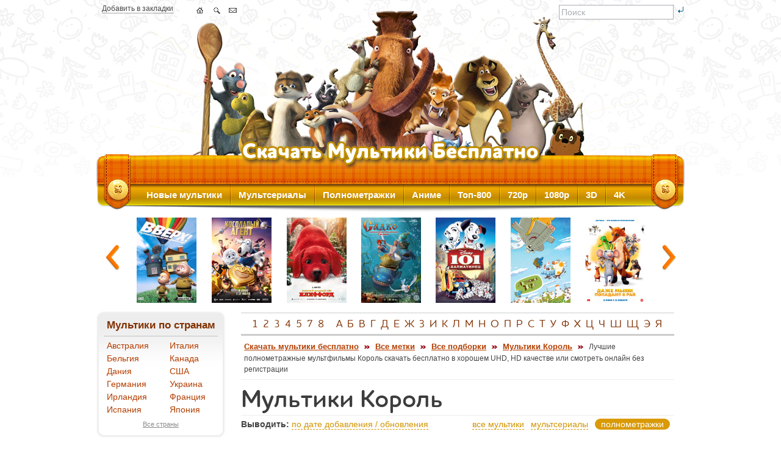

--- FILE ---
content_type: text/html; charset=UTF-8
request_url: https://allmults.org/unvgf8/kj3nwm
body_size: 14675
content:
<!DOCTYPE html PUBLIC "-//W3C//DTD XHTML 1.0 Transitional//EN" "https://www.w3.org/TR/xhtml1/DTD/xhtml1-transitional.dtd">
<html xmlns="https://www.w3.org/1999/xhtml" lang="ru">
  <head>
    <meta http-equiv="Content-Type" content="text/html; charset=UTF-8" />
    <title>Полнометражные мультики Король скачать бесплатно</title>
    <meta name="description" content="Лучшие полнометражные мультфильмы Король скачать бесплатно в хорошем UHD, HD качестве или смотреть онлайн без регистрации на сайте allmults.org." />
    <meta name="keywords" content="Король, мультики, полнометражные, лучшие, мультфильмы, скачать, бесплатно, хорошем, hd, качестве, регистрации" />

    <meta name="referrer" content="unsafe-url">
    <link rel="stylesheet" type="text/css" media="all" href="/files/css/main_l4lpt1b8.css" />
    <link rel="shortcut icon" type="image/x-icon" href="/favicon.ico" />
    <link rel="apple-touch-icon" href="/apple-touch-icon.png" />
    <link rel="apple-touch-icon" sizes="57x57" href="/apple-touch-icon-57x57.png" />
    <link rel="apple-touch-icon" sizes="72x72" href="/apple-touch-icon-72x72.png" />
    <link rel="apple-touch-icon" sizes="76x76" href="/apple-touch-icon-76x76.png" />
    <link rel="apple-touch-icon" sizes="114x114" href="/apple-touch-icon-114x114.png" />
    <link rel="apple-touch-icon" sizes="120x120" href="/apple-touch-icon-120x120.png" />
    <link rel="apple-touch-icon" sizes="144x144" href="/apple-touch-icon-144x144.png" />
    <link rel="apple-touch-icon" sizes="152x152" href="/apple-touch-icon-152x152.png" />
    <link rel="apple-touch-icon" sizes="180x180" href="/apple-touch-icon-180x180.png" />
<link rel="alternate" type="application/rss+xml" title="Allmults.org - Скачать мультики бесплатно" href="/rss.xml" />

<!--[if lte IE 7]>
<link type="text/css" rel="stylesheet" href="/files/css/ie.css" media="all" />
<![endif]-->
<!--[if IE 6]>
<link type="text/css" rel="stylesheet" href="/files/css/ie6.css" media="all" />
<![endif]-->
    <script src="/files/js/jquery-1.8.2.min.js" type="text/javascript"></script>
    <script src="/files/js/jquery.carouFredSel-6.1.0-packed.js" type="text/javascript"></script>
    <script src="/files/js/all_2025-11-08.js" type="text/javascript"></script><!-- Google tag (gtag.js) -->
<script async src="https://www.googletagmanager.com/gtag/js?id=G-M7MF0CL9DY"></script>
<script>
  window.dataLayer = window.dataLayer || [];
  function gtag(){dataLayer.push(arguments);}
  gtag('js', new Date());

  gtag('config', 'G-M7MF0CL9DY');
</script>
  </head>
  <body>
    <div id="page-wrapper">
      <div id="header" class="without-secondary-menu">
        <div class="nav-icons">
          <span class="dotten"><a href="/unvgf8/kj3nwm" title="Добавить в закладки" rel="sidebar" onclick="return add_favorite(this);">Добавить в закладки</a></span>
          <ul class="nav">
            <li><a class="home" href="/" title="Скачать мультики бесплатно"></a></li>
            <li><a class="sitemap" href="/search" title="Поиск по сайту"></a></li>
            <li><span id="feedback"></span></li>
          </ul>
          <div class="search">
            <form action="/search" method="post">
              <input type="text" name="s" maxlength="90" value="Поиск" onfocus="if(this.value=='Поиск')this.value='';" onblur="if(this.value=='')this.value='Поиск';" id="header_search_input">
              <input type="image" src="/files/img/btn-search.gif" id="header_search_button">
            </form>
          </div>
        </div>
      </div>
      <div id="main-menu" class="navigation">
        <ul id="main-menu-links" class="links clearfix">
          <li class="menu-218 first active"><a href="/yi10gy" title="Новые мультфильмы">Новые мультики</a></li>
          <li class="menu-565"><a href="/bemnkz" title="Мультсериалы">Мультсериалы</a></li>
          <li class="menu-565"><a href="/kj3nwm" title="Полнометражные мультфильмы">Полнометражки</a></li>
          <li class="menu-565"><a href="/w8jq1y/kj3nwm" title="Аниме">Аниме</a></li>
          <li class="menu-565"><a href="/cvl0g3/kj3nwm" title="Топ лучших мультфильмов">Топ-800</a></li>
          <li class="menu-565"><a href="/gk3zfm/kj3nwm" title="Мультфильмы в 720p">720p</a></li>
          <li class="menu-565"><a href="/h117n7/kj3nwm" title="Мультфильмы в 1080p">1080p</a></li>
          <li class="menu-565"><a href="/llvd75/kj3nwm" title="3D мультфильмы">3D</a></li>
          <li class="menu-565 last"><a href="/yr6z6p/kj3nwm" title="Мультфильмы в 4K">4K</a></li>
        </ul>
      </div>
      <div id="featured">
        <div class="image_carousel i_c_g" align="center">
          <div id="caruselTop">
<div><a href="/xc1frm" title="Вверх! Путешествие на воздушном шаре / What&#039;s Up: Balloon to the Rescue! (2009)"><img src="/img/p_g/1/494.jpg" alt="Вверх! Путешествие на воздушном шаре / What&#039;s Up: Balloon to the Rescue! (2009)" class="carousel_1" /></a></div>
<div><a href="/kosolapyj-agent-2021" title="Косолапый агент / Bei ken xiong 2: jin pai te gong (2021)"><img src="/img/p_g/6/5502.jpg" alt="Косолапый агент / Bei ken xiong 2: jin pai te gong (2021)" class="carousel_2" /></a></div>
<div><a href="/zib3ek" title="Большой красный пес Клиффорд / Clifford the Big Red Dog (2021)"><img src="/img/p_g/5/4565.jpg" alt="Большой красный пес Клиффорд / Clifford the Big Red Dog (2021)" class="carousel_0" /></a></div>
<div><a href="/k9jx2p" title="Садко (2017)"><img src="/img/p_g/4/3926.jpg" alt="Садко (2017)" class="carousel_0" /></a></div>
<div><a href="/cyr9qj" title="101 далматинец / One Hundred and One Dalmatians (1961)"><img src="/img/p_g/1/145.jpg" alt="101 далматинец / One Hundred and One Dalmatians (1961)" class="carousel_0" /></a></div>
<div><a href="/fdai1p" title="Летающие звери (2012-2018)"><img src="/img/p_g/4/3132.jpg" alt="Летающие звери (2012-2018)" class="carousel_6" /></a></div>
<div><a href="/qey3rc" title="Даже мыши попадают в рай / I mysi patri do nebe (2021)"><img src="/img/p_g/5/4556.jpg" alt="Даже мыши попадают в рай / I mysi patri do nebe (2021)" class="carousel_7" /></a></div>
<div><a href="/cikl-istorij-mezhsezone-i-sezon-monstrov-2024" title="Цикл историй: Межсезонье и сезон монстров / Monogatari Series: Off &amp; Monster Season (2024)"><img src="/img/p_g/6/5182.jpg" alt="Цикл историй: Межсезонье и сезон монстров / Monogatari Series: Off &amp; Monster Season (2024)" class="carousel_1" /></a></div>
<div><a href="/t2gkxi" title="Чиполлино (1961)"><img src="/img/p_g/1/434.jpg" alt="Чиполлино (1961)" class="carousel_2" /></a></div>
<div><a href="/z6zz15" title="Метеор и крутые тачки / Bigfoot Presents: Meteor and the Mighty Monster Trucks (2006)"><img src="/img/p_g/3/2723.jpg" alt="Метеор и крутые тачки / Bigfoot Presents: Meteor and the Mighty Monster Trucks (2006)" class="carousel_0" /></a></div>
<div><a href="/usdgh7" title="Чарли и фантастическая четверка / Heroes of the Golden Mask (2023)"><img src="/img/p_g/5/4750.jpg" alt="Чарли и фантастическая четверка / Heroes of the Golden Mask (2023)" class="carousel_0" /></a></div>
<div><a href="/v72n4p" title="Маленький большой герой / Monkey King Reloaded (2018)"><img src="/img/p_g/4/3971.jpg" alt="Маленький большой герой / Monkey King Reloaded (2018)" class="carousel_0" /></a></div>
<div><a href="/biwgn9" title="Пингвины-шпионы / Spy Penguin (2013-2014)"><img src="/img/p_g/5/4182.jpg" alt="Пингвины-шпионы / Spy Penguin (2013-2014)" class="carousel_6" /></a></div>
<div><a href="/iqvcka" title="Тайна семьи монстров / Monster Island (2017)"><img src="/img/p_g/5/4088.jpg" alt="Тайна семьи монстров / Monster Island (2017)" class="carousel_7" /></a></div>
<div><a href="/zl0jg0" title="Чудесный подарок снеговика / Magic Gift of the Snowman (1995)"><img src="/img/p_g/4/3160.jpg" alt="Чудесный подарок снеговика / Magic Gift of the Snowman (1995)" class="carousel_1" /></a></div>
<div><a href="/pazho5" title="Царевна-лягушка (1954)"><img src="/img/p_g/1/168.jpg" alt="Царевна-лягушка (1954)" class="carousel_2" /></a></div>
<div><a href="/t8kkj5" title="Кротик и Панда / Krtek a panda (2016-2017)"><img src="/img/p_g/4/3942.jpg" alt="Кротик и Панда / Krtek a panda (2016-2017)" class="carousel_0" /></a></div>
<div><a href="/njjv0m" title="Непослушный козленок (1953)"><img src="/img/p_g/2/1548.jpg" alt="Непослушный козленок (1953)" class="carousel_0" /></a></div>
<div><a href="/pcevav" title="Мемуары Ванитаса / Vanitas no Carte (2021-2022)"><img src="/img/p_g/5/4590.jpg" alt="Мемуары Ванитаса / Vanitas no Carte (2021-2022)" class="carousel_0" /></a></div>
<div><a href="/u0h0qt" title="Эверест / Abominable (2019)"><img src="/img/p_g/5/4256.jpg" alt="Эверест / Abominable (2019)" class="carousel_6" /></a></div>
<div><a href="/x6pc5u" title="Снежная королева (2012)"><img src="/img/p_g/3/2753.jpg" alt="Снежная королева (2012)" class="carousel_7" /></a></div>
<div><a href="/t6mubx" title="4 сапога и барсук / Knutsen &amp; Ludvigsen 2 - Det store dyret (2020)"><img src="/img/p_g/5/4533.jpg" alt="4 сапога и барсук / Knutsen &amp; Ludvigsen 2 - Det store dyret (2020)" class="carousel_1" /></a></div>
<div><a href="/puteshestviya-s-zoi-i-majlo-2019" title="Путешествия с Зои и Майло / Zoe and Milo (2019)"><img src="/img/p_g/6/5539.jpg" alt="Путешествия с Зои и Майло / Zoe and Milo (2019)" class="carousel_2" /></a></div>
<div><a href="/sezon-ohoty-4-strashno-glupo-2016" title="Сезон охоты 4: Страшно глупо / Open Season: Scared Silly (2016)"><img src="/img/p_g/6/5281.jpg" alt="Сезон охоты 4: Страшно глупо / Open Season: Scared Silly (2016)" class="carousel_0" /></a></div>
<div><a href="/qzinih" title="Моя фея-проказница / Meine Chaosfee &amp; ich (2022)"><img src="/img/p_g/5/4721.jpg" alt="Моя фея-проказница / Meine Chaosfee &amp; ich (2022)" class="carousel_0" /></a></div>
<div><a href="/xh97cf" title="Зверогонщики / Rally Road Racers (2023)"><img src="/img/p_g/5/4740.jpg" alt="Зверогонщики / Rally Road Racers (2023)" class="carousel_0" /></a></div>
<div><a href="/iydzjk" title="Диномама 3D / Dino Time (2012)"><img src="/img/p_g/3/2771.jpg" alt="Диномама 3D / Dino Time (2012)" class="carousel_6" /></a></div>
<div><a href="/oatf8l" title="Мой маленький пони: Новое поколение / My Little Pony: A New Generation (2021)"><img src="/img/p_g/5/4530.jpg" alt="Мой маленький пони: Новое поколение / My Little Pony: A New Generation (2021)" class="carousel_7" /></a></div>
<div><a href="/m5tbjo" title="Три кота и море приключений (2022)"><img src="/img/p_g/5/4630.jpg" alt="Три кота и море приключений (2022)" class="carousel_1" /></a></div>
<div><a href="/chik-chirikino-2023-2024" title="Чик-Чирикино (2023-2024)"><img src="/img/p_g/6/5248.jpg" alt="Чик-Чирикино (2023-2024)" class="carousel_2" /></a></div>
<div><a href="/kf9a7z" title="Барби: Чудесное Рождество / Barbie: A Perfect Christmas (2011)"><img src="/img/p_g/3/2545.jpg" alt="Барби: Чудесное Рождество / Barbie: A Perfect Christmas (2011)" class="carousel_0" /></a></div>
<div><a href="/diksxt" title="Земля До Начала Времен 11: Вторжение Мышезавров / The Land Before Time XI: Invasion of the Tinysauruses (2004)"><img src="/img/p_g/1/829.jpg" alt="Земля До Начала Времен 11: Вторжение Мышезавров / The Land Before Time XI: Invasion of the Tinysauruses (2004)" class="carousel_0" /></a></div>
<div><a href="/w1837g" title="Мартина / Martine (2012)"><img src="/img/p_g/4/3033.jpg" alt="Мартина / Martine (2012)" class="carousel_0" /></a></div>
<div><a href="/w4s67k" title="Детский сад супергероев / Superhero Kindergarten (2021)"><img src="/img/p_g/5/4763.jpg" alt="Детский сад супергероев / Superhero Kindergarten (2021)" class="carousel_6" /></a></div>
<div><a href="/pbr9zg" title="Любимчики в поисках радуги / La Tropa de Trapo en la selva del arcoiris (2013)"><img src="/img/p_g/4/3113.jpg" alt="Любимчики в поисках радуги / La Tropa de Trapo en la selva del arcoiris (2013)" class="carousel_7" /></a></div>
<div><a href="/rusalochka-i-morskoj-monstr-2023" title="Русалочка и морской монстр / The Little Mermaid and the Sea Monster (2023)"><img src="/img/p_g/6/5549.jpg" alt="Русалочка и морской монстр / The Little Mermaid and the Sea Monster (2023)" class="carousel_1" /></a></div>
<div><a href="/eiat6c" title="Кафедральный Собор / Katedra (2002)"><img src="/img/p_g/1/375.jpg" alt="Кафедральный Собор / Katedra (2002)" class="carousel_2" /></a></div>
<div><a href="/f979k5" title="44 котенка / 44 Gatti (2018-2021)"><img src="/img/p_g/5/4230.jpg" alt="44 котенка / 44 Gatti (2018-2021)" class="carousel_0" /></a></div>
<div><a href="/kikeq6" title="Ник и Ноэль / Nick &amp; Noel (1993)"><img src="/img/p_g/4/3572.jpg" alt="Ник и Ноэль / Nick &amp; Noel (1993)" class="carousel_0" /></a></div>
<div><a href="/oli7uf" title="Приключения морского дракона / Legend of the Sea (2007)"><img src="/img/p_g/2/1095.jpg" alt="Приключения морского дракона / Legend of the Sea (2007)" class="carousel_0" /></a></div>
<div><a href="/cyalsy" title="Чудо-Юдо (2017)"><img src="/img/p_g/4/3763.jpg" alt="Чудо-Юдо (2017)" class="carousel_6" /></a></div>
<div><a href="/z963it" title="Заячья школа / Rabbit school (2017)"><img src="/img/p_g/4/3718.jpg" alt="Заячья школа / Rabbit school (2017)" class="carousel_7" /></a></div>
<div><a href="/pzv5r8" title="Том и Джерри: В Собачьей Конуре / Tom and Jerry: In the Dog House (2012)"><img src="/img/p_g/3/2648.jpg" alt="Том и Джерри: В Собачьей Конуре / Tom and Jerry: In the Dog House (2012)" class="carousel_1" /></a></div>
<div><a href="/ue4h3n" title="Волшебные холмы: Приключения Эльки и его друзей (2005)"><img src="/img/p_g/3/2392.jpg" alt="Волшебные холмы: Приключения Эльки и его друзей (2005)" class="carousel_2" /></a></div>
<div><a href="/hbk7ck" title="Оз: Нашествие летучих обезьян / Guardianes de Oz (2015)"><img src="/img/p_g/4/3192.jpg" alt="Оз: Нашествие летучих обезьян / Guardianes de Oz (2015)" class="carousel_0" /></a></div>
<div><a href="/ekvewt" title="Прыг Скок в поисках сокровищ (2019)"><img src="/img/p_g/5/4428.jpg" alt="Прыг Скок в поисках сокровищ (2019)" class="carousel_0" /></a></div>
<div><a href="/cbspow" title="Торико / Toriko (2011-2014)"><img src="/img/p_g/4/3819.jpg" alt="Торико / Toriko (2011-2014)" class="carousel_0" /></a></div>
<div><a href="/lcfrk0" title="Рождественская фантазия (1993)"><img src="/img/p_g/2/1813.jpg" alt="Рождественская фантазия (1993)" class="carousel_6" /></a></div>
<div><a href="/pobeg-iz-labirinta-vremeni-2024" title="Побег из лабиринта времени / Boonie Bears: Time Twist (2024)"><img src="/img/p_g/6/5178.jpg" alt="Побег из лабиринта времени / Boonie Bears: Time Twist (2024)" class="carousel_7" /></a></div>
<div><a href="/psgldl" title="Ежевичная поляна / Brambly Hedge (1996)"><img src="/img/p_g/3/2423.jpg" alt="Ежевичная поляна / Brambly Hedge (1996)" class="carousel_1" /></a></div>
<div><a href="/frdxds" title="Любимчики / La tropa de trapo en el paшs donde siempre brilla el sol (2010)"><img src="/img/p_g/4/3118.jpg" alt="Любимчики / La tropa de trapo en el paшs donde siempre brilla el sol (2010)" class="carousel_2" /></a></div>
<div><a href="/j5yw2p" title="Брэндан и секрет Келлов / The Secret of Kells (2009)"><img src="/img/p_g/1/899.jpg" alt="Брэндан и секрет Келлов / The Secret of Kells (2009)" class="carousel_0" /></a></div>
<div><a href="/zfbybm" title="Похищенный / Kidnapped (1986)"><img src="/img/p_g/4/3452.jpg" alt="Похищенный / Kidnapped (1986)" class="carousel_0" /></a></div>
<div><a href="/h5q7rq" title="Трансформеры / The Transformers: The Movie (1986)"><img src="/img/p_g/1/323.jpg" alt="Трансформеры / The Transformers: The Movie (1986)" class="carousel_0" /></a></div>
<div><a href="/u0m8ji" title="Золушка и тайна волшебного камня / Ella and the Little Sorcerer (2021)"><img src="/img/p_g/5/4588.jpg" alt="Золушка и тайна волшебного камня / Ella and the Little Sorcerer (2021)" class="carousel_6" /></a></div>
<div><a href="/w6fnin" title="Отважный рыцарь / Der kleine Ritter Trenk (2015)"><img src="/img/p_g/4/3618.jpg" alt="Отважный рыцарь / Der kleine Ritter Trenk (2015)" class="carousel_7" /></a></div>
<div><a href="/ganzel-i-gretel-missiya-spyaschaya-krasavica-2025" title="Ганзель и Гретель: Миссия «Спящая красавица» (2025)"><img src="/img/p_g/6/5466.jpg" alt="Ганзель и Гретель: Миссия «Спящая красавица» (2025)" class="carousel_1" /></a></div>
<div><a href="/vityaz-yanosh-1973" title="Витязь Янош / Johnny Corncob (1973)"><img src="/img/p_g/5/4953.jpg" alt="Витязь Янош / Johnny Corncob (1973)" class="carousel_2" /></a></div>
<div><a href="/lxeoci" title="Гора Фрэгглов / Fraggle Rock (1983-1987)"><img src="/img/p_g/4/3857.jpg" alt="Гора Фрэгглов / Fraggle Rock (1983-1987)" class="carousel_0" /></a></div>
<div><a href="/w9mdo8" title="Барби: Сказочная страна Мермедия / Barbie: Mermaidia (2006)"><img src="/img/p_g/1/746.jpg" alt="Барби: Сказочная страна Мермедия / Barbie: Mermaidia (2006)" class="carousel_0" /></a></div>
<div><a href="/kb8pki" title="Трио в перьях 2 / Richard the Stork and the Mystery of the Great Jewel (2023)"><img src="/img/p_g/5/4788.jpg" alt="Трио в перьях 2 / Richard the Stork and the Mystery of the Great Jewel (2023)" class="carousel_0" /></a></div>
<div><a href="/duz7tx" title="Одинокий воин / Mercenary (2004)"><img src="/img/p_g/3/2104.jpg" alt="Одинокий воин / Mercenary (2004)" class="carousel_6" /></a></div>
<div><a href="/nmewjk" title="Белки в деле / Get Squirrely (2015)"><img src="/img/p_g/4/3437.jpg" alt="Белки в деле / Get Squirrely (2015)" class="carousel_7" /></a></div>
          </div>
          <a class="prev" id="t_prev" href="#" title="Предыдущие мультики"><span>Предыдущие мультфильмы</span></a>
          <a class="next" id="t_next" href="#" title="Следующие мультики"><span>Следующие мультфильмы</span></a>
        </div>
      </div>
      <div id="main-wrapper" class="clearfix">
        <div id="main" class="clearfix">
          <div id="sidebar-first" class="column sidebar">
            <div class="section">
              <div class="region region-sidebar-first">
                <div id="block-menu-menu-katalog" class="block block-menu">
                  <h2>&nbsp;Мультики по странам</h2>
<table width="100%" border="0" cellspacing="0" cellpadding="0" class="l_b_years">
<tr><td><a href="/cnejyg/kj3nwm" title="Мультфильмы Австралии">Австралия</a></td><td><a href="/b3njt0/kj3nwm" title="Мультфильмы Италии">Италия</a></td></tr>
<tr><td><a href="/ti5a8o/kj3nwm" title="Мультфильмы Бельгии">Бельгия</a></td><td><a href="/qa5nv6/kj3nwm" title="Мультфильмы Канады">Канада</a></td></tr>
<tr><td><a href="/iduhl6/kj3nwm" title="Мультфильмы Дании">Дания</a></td><td><a href="/s6g1kh/kj3nwm" title="Мультфильмы США">США</a></td></tr>
<tr><td><a href="/fn3ef3/kj3nwm" title="Мультфильмы Германии">Германия</a></td><td><a href="/w8xvvz/kj3nwm" title="Мультфильмы Украины">Украина</a></td></tr>
<tr><td><a href="/g2x0ll/kj3nwm" title="Мультфильмы Ирландии">Ирландия</a></td><td><a href="/vbpfik/kj3nwm" title="Мультфильмы Франции">Франция</a></td></tr>
<tr><td><a href="/ulm8zw/kj3nwm" title="Мультфильмы Испании">Испания</a></td><td><a href="/q9r9ir/kj3nwm" title="Мультфильмы Японии">Япония</a></td></tr>
</table>
                  <div align="center" class="show_more">
                    <a href="/di74rc" title="Все страны">Все страны</a>
                  </div>
                </div><br />
                <div id="block-menu-menu-katalog" class="block block-menu">
                  <h2>&nbsp;Мультики по годам</h2>
<table width="100%" border="0" cellspacing="0" cellpadding="0" class="l_b_years"><tr>
<td><a href="/2025/kj3nwm" title="Мультфильмы 2025 года">2025</a></td>
<td><a href="/2024/kj3nwm" title="Мультфильмы 2024 года">2024</a></td>
<td><a href="/wc9hav/kj3nwm" title="Мультфильмы 2023 года">2023</a></td>
<td><a href="/v6it8p/kj3nwm" title="Мультфильмы 2022 года">2022</a></td>
</tr><tr>
<td><a href="/y94l9h/kj3nwm" title="Мультфильмы 2021 года">2021</a></td>
<td><a href="/n4eyb2/kj3nwm" title="Мультфильмы 2020 года">2020</a></td>
<td><a href="/x58mwr/kj3nwm" title="Мультфильмы 2019 года">2019</a></td>
<td><a href="/oavdwh/kj3nwm" title="Мультфильмы 2018 года">2018</a></td>
</tr><tr>
<td><a href="/a8jvfm/kj3nwm" title="Мультфильмы 2017 года">2017</a></td>
<td><a href="/vh3qpc/kj3nwm" title="Мультфильмы 2016 года">2016</a></td>
<td><a href="/lt6dnb/kj3nwm" title="Мультфильмы 2015 года">2015</a></td>
<td><a href="/jxwiqf/kj3nwm" title="Мультфильмы 2014 года">2014</a></td>
</tr><tr>
<td><a href="/i8sk8i/kj3nwm" title="Мультфильмы 2013 года">2013</a></td>
<td><a href="/jmmtey/kj3nwm" title="Мультфильмы 2012 года">2012</a></td>
<td><a href="/tkgalk/kj3nwm" title="Мультфильмы 2011 года">2011</a></td>
<td><a href="/teaerl/kj3nwm" title="Мультфильмы 2010 года">2010</a></td>
</tr><tr>
<td><a href="/teunfm/kj3nwm" title="Мультфильмы 2009 года">2009</a></td>
<td><a href="/b9xb5x/kj3nwm" title="Мультфильмы 2008 года">2008</a></td>
<td><a href="/v6o4vo/kj3nwm" title="Мультфильмы 2007 года">2007</a></td>
<td><a href="/i8el8c/kj3nwm" title="Мультфильмы 2006 года">2006</a></td>
</tr></table>
                  <div align="center" class="show_more">
                    <a href="/oq5pw6" title="Все года">Все года</a>
                  </div>
                </div><br />
                <div id="block-menu-menu-katalog" class="block block-menu">
                  <h2>&nbsp;Мультики по языкам</h2>
<table width="100%" border="0" cellspacing="0" cellpadding="0" class="l_b_years"><tr>
<td width="52%"><a href="/hfprl5/kj3nwm" title="Мультфильмы на английском">английский</a></td>
<td width="48%"><a href="/rxseql/kj3nwm" title="Мультфильмы на польском">польский</a></td>
</tr><tr>
<td><a href="/u5p18w/kj3nwm" title="Мультфильмы на испанском">испанский</a></td>
<td><a href="/pc0yyy/kj3nwm" title="Мультфильмы на русском">русский</a></td>
</tr><tr>
<td><a href="/vi8th2/kj3nwm" title="Мультфильмы на итальянском">итальянский</a></td>
<td><a href="/fexjnq/kj3nwm" title="Мультфильмы на украинском">украинский</a></td>
</tr><tr>
<td><a href="/ys8fw4/kj3nwm" title="Мультфильмы на китайском">китайский</a></td>
<td><a href="/usggey/kj3nwm" title="Мультфильмы на французском">французский</a></td>
</tr><tr>
<td><a href="/x89s0y/kj3nwm" title="Мультфильмы на немецком">немецкий</a></td>
<td><a href="/zxau5v/kj3nwm" title="Мультфильмы на японском">японский</a></td>
</tr></table>
                  <div align="center" class="show_more">
                    <a href="/qaygo5" title="Все языки">Все языки</a>
                  </div>
                </div><br />
                <div id="block-menu-menu-katalog" class="block block-menu">
                  <h2>&nbsp;Качество мультиков</h2>
<table width="100%" border="0" cellspacing="0" cellpadding="0" class="l_b_years"><tr>
<td width="58%"><a href="/zzmytf/kj3nwm" title="Мультфильмы в UHD 4K 2160p качестве">UHD 4K 2160p</a></td>
<td width="42%"><a href="/nf6iwj/kj3nwm" title="Мультфильмы в 3D Blu-Ray качестве">3D Blu-Ray</a></td>
</tr><tr>
<td><a href="/cc5war/kj3nwm" title="Мультфильмы в BDRemux 1080p качестве">BDRemux 1080p</a></td>
<td><a href="/hb773p/kj3nwm" title="Мультфильмы в 3D OU качестве">3D OU</a></td>
</tr><tr>
<td><a href="/wt3kxz/kj3nwm" title="Мультфильмы в BDRip 1080p качестве">BDRip 1080p</a></td>
<td><a href="/afd6ae/kj3nwm" title="Мультфильмы в 3D HSBS качестве">3D HSBS</a></td>
</tr><tr>
<td><a href="/f187w2/kj3nwm" title="Мультфильмы в BDRip 720p качестве">BDRip 720p</a></td>
<td><a href="/iwpdi0/kj3nwm" title="Мультфильмы в 3D HOU качестве">3D HOU</a></td>
</tr><tr>
<td><a href="/e2nkzo/kj3nwm" title="Мультфильмы в DVD-9 качестве">DVD-9</a> <a href="/jh6g9u/kj3nwm" title="Мультфильмы в DVD-5 качестве">DVD-5</a></td>
<td><a href="/xb3tvp/kj3nwm" title="Мультфильмы в Blu-Ray качестве">Blu-Ray</a></td>
</tr><tr>
<td><a href="/j044q8/kj3nwm" title="Мультфильмы в DVDRip качестве">DVDRip</a> <a href="/y4luqk/kj3nwm" title="Мультфильмы в DVB качестве">DVB</a></td>
<td><a href="/xlaxig/kj3nwm" title="Мультфильмы в HDR качестве">HDR</a> <a href="/c14qmj/kj3nwm" title="Мультфильмы в SDR качестве">SDR</a></td>
</tr></table>
                  <div align="center" class="show_more">
                    <a href="/riobgu" title="Качество мультфильмов">Весь список</a>
                  </div>
                </div><br />
                <div id="block-menu-menu-katalog" class="block block-menu">
                  <h2>&nbsp;Форматы файлов</h2>
<table width="100%" border="0" cellspacing="0" cellpadding="0" class="l_b_years"><tr>
<td><a href="/y1lwxo/kj3nwm" title="Мультфильмы в iso формате">*.iso</a></td>
<td><a href="/id5fgq/kj3nwm" title="Мультфильмы в bdmv формате">*.bdmv</a></td>
<td><a href="/kd0llu/kj3nwm" title="Мультфильмы в mpg формате">*.mpg</a></td>
</tr><tr>
<td><a href="/yxy0hp/kj3nwm" title="Мультфильмы в mp4 формате">*.mp4</a></td>
<td><a href="/we56d6/kj3nwm" title="Мультфильмы в mkv формате">*.mkv</a></td>
<td><a href="/w6iqz6/kj3nwm" title="Мультфильмы в avi формате">*.avi</a></td>
</tr><tr>
<td><a href="/zvkph3/kj3nwm" title="Мультфильмы в m2ts формате">*.m2ts</a></td>
<td><a href="/e9shcu/kj3nwm" title="Мультфильмы в m2p формате">*.m2p</a></td>
<td><a href="/dku052/kj3nwm" title="Мультфильмы в ts формате">*.ts</a></td>
</tr></table>
                </div><br />
                <div id="block-menu-menu-katalog" class="block block-menu">
                  <h2>&nbsp;Дополнительно</h2>
<table width="100%" border="0" cellspacing="0" cellpadding="0" class="l_b_years">
<tr><td><a href="/vyyyk3/kj3nwm" title="Зарубежные мультфильмы">Зарубежные мультфильмы</a></td></tr>
<tr><td><a href="/j13p0b/kj3nwm" title="Советские мультфильмы">Советские мультики</a></td></tr>
<tr><td><a href="/k4srli" title="Персонажи">Персонажи</a> <span>и</span> <a href="/gm8w6h" title="Подборки">подборки</a></td></tr>
<tr><td><a href="/d92tha/kj3nwm" title="Мультфильмы в UHD, HD качестве">Мультики в UHD, HD качестве</a></td></tr>
<tr><td><a href="/r6s1lb" title="Короткометражные мультфильмы">Короткометражные мультики</a></td></tr>
<tr><td><a href="/soacca/kj3nwm" title="Новогодние мультфильмы">Новогодние мультики</a></td></tr>
<tr><td><a href="/kj3nwm" title="Полнометражные мультфильмы">Полнометражные</a></td></tr>
<tr><td><a href="/l5c1a3/kj3nwm" title="Cлучайные мультфильмы">Cлучайные мультфильмы</a></td></tr>
</table>
                </div>
                <br />
                <div id="block-menu-menu-katalog" class="block block-menu">
                  <h2>&nbsp;Полезные ссылки</h2>
<table width="100%" border="0" cellspacing="0" cellpadding="0" class="l_b_years">
<tr>
<td><a href="https://newsmir.info/" title="Newsmir.info - Свежие новости и последние события в мире" target="_blank">Newsmir.info</a></td>
<td><a href="https://secretname.org/" title="Secretname.org - Гороскоп на сегодня и неделю, значение и тайна имени" target="_blank">Secretname.org</a></td>
</tr>
</table>
                </div>
<div id="block-user-login" class="block block-user"><h2>АВТОРИЗАЦИЯ</h2>
  <div class="content">
    <script type="text/javascript">login_left('1768778896')</script>
  </div>
</div><br /><br />
<a href="/gdmzoq" title="Заказать мультфильм бесплатно"><img src="/files/img/monster1.jpg" border="0" alt="Заказать мультфильм бесплатно" /></a>
<hr class="light" /><br />
<a href="/r6s1lb/kj3nwm" title="Короткометражки"><img src="/files/img/walle.jpg" border="0" alt="Короткометражки" /></a>
<br /><div class="block_b"><a href="/history/kj3nwm" title="История просмотров"><img src="/files/img/5445861_120.png" border="0" alt="История просмотров" /></a></div><div class="block_b"><a href="/rss.xml" title="RSS-лента новых и обновленных мультфильмов"><img src="/files/img/rss.png" border="0" /></a></div><br /><br />
              </div>
            </div>
          </div>
          <div id="content" class="column">
            <div class="section">
              <div class="region region-content">
                <div class="f_m_w block view-uc-catalog">
                  <div align="center">
                    <h2 class="alphabet">
<a href="/1/kj3nwm">1</a>
<a href="/2/kj3nwm">2</a>
<a href="/3/kj3nwm">3</a>
<a href="/4/kj3nwm">4</a>
<a href="/5/kj3nwm">5</a>
<a href="/7/kj3nwm">7</a>
<a href="/8/kj3nwm">8</a>
&nbsp;
<a href="/a/kj3nwm">А</a>
<a href="/b/kj3nwm">Б</a>
<a href="/v/kj3nwm">В</a>
<a href="/g/kj3nwm">Г</a>
<a href="/d/kj3nwm">Д</a>
<a href="/e/kj3nwm">Е</a>
<a href="/zh/kj3nwm">Ж</a>
<a href="/z/kj3nwm">З</a>
<a href="/i/kj3nwm">И</a>
<a href="/k/kj3nwm">К</a>
<a href="/l/kj3nwm">Л</a>
<a href="/m/kj3nwm">М</a>
<a href="/n/kj3nwm">Н</a>
<a href="/o/kj3nwm">О</a>
<a href="/p/kj3nwm">П</a>
<a href="/r/kj3nwm">Р</a>
<a href="/s/kj3nwm">С</a>
<a href="/t/kj3nwm">Т</a>
<a href="/u/kj3nwm">У</a>
<a href="/f/kj3nwm">Ф</a>
<a href="/h/kj3nwm">Х</a>
<a href="/c/kj3nwm">Ц</a>
<a href="/ch/kj3nwm">Ч</a>
<a href="/sh/kj3nwm">Ш</a>
<a href="/sch/kj3nwm">Щ</a>
<a href="/ee/kj3nwm">Э</a>
<a href="/ya/kj3nwm">Я</a>
                    </h2>
                  </div>
                  <div class="breadcrumb">
                    <div class="bread_content">
<a href="/" title="Скачать мультики бесплатно">Скачать мультики бесплатно</a> <img src="/files/img/bread.png" /> <a href="/k7ym3k" title="Все метки">Все метки</a> <img src="/files/img/bread.png" /> <a href="/gm8w6h" title="Все подборки">Все подборки</a> <img src="/files/img/bread.png" /> <a href="/unvgf8" title="Мультики Король">Мультики Король</a> <img src="/files/img/bread.png" /> <span class="active">Лучшие полнометражные мультфильмы Король скачать бесплатно в хорошем UHD, HD качестве или смотреть онлайн без регистрации</span>
                    </div>
                  </div>
                  <h1>Мультики Король</h1>

                  <div class="content">
                    <div class="conttent_filter">
                      <div class="l_f">
                        <b>Выводить:</b>
                        <a class="xhr dropdown" id="drop_link" href="#">по дате добавления / обновления</a>
                        <div id="drop_menu" class="popup-dropdown">
                          <div class="container">
                            <ul>
<li><a href="/unvgf8/kj3nwm/i5jqs6">по алфавиту</a></li>
<li><a href="/unvgf8/kj3nwm/ftuabw">самые комментируемые</a></li>
<li><a href="/unvgf8/kj3nwm/sqtgtj">самые популярные</a></li>
                            </ul>
                          </div>
                        </div>
                      </div>
                      <div class="r_f" align="right">
<a class="xhr" href="/unvgf8">все мультики</a>
<a class="xhr" href="/unvgf8/bemnkz">мультсериалы</a>
<span class="xhr_active">полнометражки</span></div>
                    </div>
    <div class="view-front">
      <div class="mult">
        <div class="mult_l">
          <div class="top">
            <span class="views"><i></i> 259</span>
            <span class="comments"><i></i> 0</span>
          </div>
          <div class="img" align="center">
            <a href="/korolevskie-priklyucheniya-2024" title="Королевские приключения (2024) скачать бесплатно"><img src="/img/p_small/6/5374.jpg" alt="Королевские приключения / The Proud Princess (2024)" class="post" /></a>
          </div>
          <div class="bottom">Добавлен: <b>04 апреля 2025</b></div>
        </div>
        <div class="mult_r pb25">
          <h3 align="center">
            <a href="/korolevskie-priklyucheniya-2024">Королевские приключения / The Proud Princess (2024)</a>
          </h3>
          <p>В одном сказочном королевстве жила-была юная, но очень вредная принцесса Злата. Больше всего на свете она любила себя, и все хитрые вельможи этим пользовались. Но однажды в её саду появляется садовник Мирослав. Он решает помочь принцессе и крадет её из дворца...</p>
          <div class="d_b">
            <a href="/korolevskie-priklyucheniya-2024" class="download_b">Скачать</a>
            <span id="5374">
              <a href="#" onclick="javascript:zakladki('5374','0'); return false;" title="Добавить в закладки"><img class="s_star" src="/files/img/star_empty.png" border="0" width="24" height="22" /></a>
            </span>
          </div>
        </div>
      </div>
    </div>
    <div class="view-front">
      <div class="mult">
        <div class="mult_l">
          <div class="top">
            <span class="views"><i></i> 809</span>
            <span class="comments"><i></i> 0</span>
          </div>
          <div class="img" align="center">
            <a href="/mufasa-korol-lev-2024" title="Муфаса: Король Лев (2024) скачать бесплатно"><img src="/img/p_small/6/5301.jpg" alt="Муфаса: Король Лев / Mufasa: The Lion King (2024)" class="post" /></a>
          </div>
          <div class="bottom">Добавлен: <b>14 февраля 2025</b></div>
        </div>
        <div class="mult_r pb25">
          <h3 align="center">
            <a href="/mufasa-korol-lev-2024">Муфаса: Король Лев / Mufasa: The Lion King (2024)</a>
          </h3>
          <p>Осиротевший Муфаса знакомится с наследником королевских кровей по имени Така. Вместе они отправляются в судьбоносное опасное путешествие, которое проверит их дружбу на прочность.</p>
          <div class="d_b">
            <a href="/mufasa-korol-lev-2024" class="download_b">Скачать</a>
            <span id="5301">
              <a href="#" onclick="javascript:zakladki('5301','0'); return false;" title="Добавить в закладки"><img class="s_star" src="/files/img/star_empty.png" border="0" width="24" height="22" /></a>
            </span>
          </div>
        </div>
      </div>
    </div>
    <div class="view-front">
      <div class="mult">
        <div class="mult_l">
          <div class="top">
            <span class="views"><i></i> 81</span>
            <span class="comments"><i></i> 0</span>
          </div>
          <div class="img" align="center">
            <a href="/nosorog-riki-korolevstvo-ptic-2024" title="Носорог Рики: Королевство Птиц (2024) скачать бесплатно"><img src="/img/p_small/6/5263.jpg" alt="Носорог Рики: Королевство Птиц / Riki Rhino: The Bird Kingdom (2024)" class="post" /></a>
          </div>
          <div class="bottom">Добавлен: <b>14 января 2025</b></div>
        </div>
        <div class="mult_r pb25">
          <h3 align="center">
            <a href="/nosorog-riki-korolevstvo-ptic-2024">Носорог Рики: Королевство Птиц / Riki Rhino: The Bird Kingdom (2024)</a>
          </h3>
          <p>Веселое семейное приключение, в котором отважный носорог по имени Рики и его друг-утка Бени отправляются в путешествие по тропическим джунглям, чтобы найти волшебное семя, которое поможет спасти их дом от надвигающегося цунами.</p>
          <div class="d_b">
            <a href="/nosorog-riki-korolevstvo-ptic-2024" class="download_b">Скачать</a>
            <span id="5263">
              <a href="#" onclick="javascript:zakladki('5263','0'); return false;" title="Добавить в закладки"><img class="s_star" src="/files/img/star_empty.png" border="0" width="24" height="22" /></a>
            </span>
          </div>
        </div>
      </div>
    </div>
    <div class="view-front">
      <div class="mult">
        <div class="mult_l">
          <div class="top">
            <span class="views"><i></i> 16</span>
            <span class="comments"><i></i> 0</span>
          </div>
          <div class="img" align="center">
            <a href="/hilda-i-gornyj-korol-2021" title="Хильда и горный король (2021) скачать бесплатно"><img src="/img/p_small/6/5207.jpg" alt="Хильда и горный король / Hilda and the Mountain King (2021)" class="post" /></a>
          </div>
          <div class="bottom">Добавлен: <b>14 декабря 2024</b></div>
        </div>
        <div class="mult_r pb25">
          <h3 align="center">
            <a href="/hilda-i-gornyj-korol-2021">Хильда и горный король / Hilda and the Mountain King (2021)</a>
          </h3>
          <p>Что делать, если проснулся и обнаружил себя в теле тролля? Бери пример с маленькой Хильды, которая попала как раз в такую ситуацию. Девочке предстоит преодолеть немало испытаний, проявить смелось и смекалку, чтобы стать человеком, вернуться в родной дом и спасти жителей города Тролльберг.</p>
          <div class="d_b">
            <a href="/hilda-i-gornyj-korol-2021" class="download_b">Скачать</a>
            <span id="5207">
              <a href="#" onclick="javascript:zakladki('5207','0'); return false;" title="Добавить в закладки"><img class="s_star" src="/files/img/star_empty.png" border="0" width="24" height="22" /></a>
            </span>
          </div>
        </div>
      </div>
    </div>
    <div class="view-front">
      <div class="mult">
        <div class="mult_l">
          <div class="top">
            <span class="views"><i></i> 49</span>
            <span class="comments"><i></i> 0</span>
          </div>
          <div class="img" align="center">
            <a href="/ti-reks-korol-dinozavrov-2022" title="Ти-Рекс. Король динозавров (2022) скачать бесплатно"><img src="/img/p_small/5/4974.jpg" alt="Ти-Рекс. Король динозавров / Wo shi ba wang long (2022)" class="post" /></a>
          </div>
          <div class="bottom">Добавлен: <b>26 мая 2024</b></div>
        </div>
        <div class="mult_r pb25">
          <h3 align="center">
            <a href="/ti-reks-korol-dinozavrov-2022">Ти-Рекс. Король динозавров / Wo shi ba wang long (2022)</a>
          </h3>
          <p>Малыш Ди сможет вернуться в Зеленую долину, где его отец был королем, лишь тогда, когда станет самым сильным и выносливым динозавром в мире. Но до этого момента ему нужно выжить, найти друзей, пройти разнообразнейшие испытания и сразиться с множеством динозавров и самим собой, чтобы доказать, что именно он должен стать новым королем Зеленой долины.</p>
          <div class="d_b">
            <a href="/ti-reks-korol-dinozavrov-2022" class="download_b">Скачать</a>
            <span id="4974">
              <a href="#" onclick="javascript:zakladki('4974','0'); return false;" title="Добавить в закладки"><img class="s_star" src="/files/img/star_empty.png" border="0" width="24" height="22" /></a>
            </span>
          </div>
        </div>
      </div>
    </div>
    <div class="view-front">
      <div class="mult">
        <div class="mult_l">
          <div class="top">
            <span class="views"><i></i> 310</span>
            <span class="comments"><i></i> 2</span>
          </div>
          <div class="img" align="center">
            <a href="/e157xd" title="Снежная Королева: Зазеркалье (2018) скачать бесплатно"><img src="/img/p_small/5/4091.jpg" alt="Снежная Королева: Зазеркалье (2018)" class="post" /></a>
          </div>
          <div class="bottom">Обновлен: <b>02 мая 2022</b></div>
        </div>
        <div class="mult_r pb25">
          <h3 align="center">
            <a href="/e157xd">Снежная Королева: Зазеркалье (2018)</a>
          </h3>
          <p>Могущественный король Харальд чуть не потерял семью из-за Снежной Королевы. Он находит способ очистить мир от волшебства - все обладатели магических способностей отныне заточены в Зазеркалье. Остановить его и не дать сказке навсегда исчезнуть из нашего мира может только Герда. Ведь ее главная сила не в волшебстве, а вере в добро и дружбу...</p>
          <div class="d_b">
            <a href="/e157xd" class="download_b">Скачать</a>
            <span id="4091">
              <a href="#" onclick="javascript:zakladki('4091','0'); return false;" title="Добавить в закладки"><img class="s_star" src="/files/img/star_empty.png" border="0" width="24" height="22" /></a>
            </span>
          </div>
        </div>
      </div>
    </div>
    <div class="view-front">
      <div class="mult">
        <div class="mult_l">
          <div class="top">
            <span class="views"><i></i> 181</span>
            <span class="comments"><i></i> 0</span>
          </div>
          <div class="img" align="center">
            <a href="/hymzkk" title="Королевский корги (2019) скачать бесплатно"><img src="/img/p_small/5/4122.jpg" alt="Королевский корги / The Queen&#039;s Corgi (2019)" class="post" /></a>
          </div>
          <div class="bottom">Обновлен: <b>04 июля 2021</b></div>
        </div>
        <div class="mult_r pb25">
          <h3 align="center">
            <a href="/hymzkk">Королевский корги / The Queen&#039;s Corgi (2019)</a>
          </h3>
          <p>Любимая порода собак у очень богатых и влиятельных людей - это корги. Маленькие собачки полностью погружены в жизнь своих больших хозяев. Спасаясь от политических интриг, любимец Британской Королевы вынужден покинуть Букингемский дворец. Теперь ему предстоит не только познакомиться с тайной жизнью улиц Лондона, но и доказать, что он настоящий Королевский Корги...</p>
          <div class="d_b">
            <a href="/hymzkk" class="download_b">Скачать</a>
            <span id="4122">
              <a href="#" onclick="javascript:zakladki('4122','0'); return false;" title="Добавить в закладки"><img class="s_star" src="/files/img/star_empty.png" border="0" width="24" height="22" /></a>
            </span>
          </div>
        </div>
      </div>
    </div>
    <div class="view-front">
      <div class="mult">
        <div class="mult_l">
          <div class="top">
            <span class="views"><i></i> 71</span>
            <span class="comments"><i></i> 0</span>
          </div>
          <div class="img" align="center">
            <a href="/kh1wij" title="Скуби-Ду при дворе короля Артура (2021) скачать бесплатно"><img src="/img/p_small/5/4455.jpg" alt="Скуби-Ду при дворе короля Артура / Scooby-Doo! The Sword and the Scoob (2021)" class="post" /></a>
          </div>
          <div class="bottom">Обновлен: <b>19 апреля 2021</b></div>
        </div>
        <div class="mult_r pb25">
          <h3 align="center">
            <a href="/kh1wij">Скуби-Ду при дворе короля Артура / Scooby-Doo! The Sword and the Scoob (2021)</a>
          </h3>
          <p>Злая колдунья пытается захватить власть в Камелоте, и королю Артуру нужна помощь наших любимых супер-сыщиков, чтобы спасти трон. Но, возможно, их усилия только ухудшат положение дел при дворе? Как бы там ни было - Скуби и Шегги снова готовы приступить к делу!</p>
          <div class="d_b">
            <a href="/kh1wij" class="download_b">Скачать</a>
            <span id="4455">
              <a href="#" onclick="javascript:zakladki('4455','0'); return false;" title="Добавить в закладки"><img class="s_star" src="/files/img/star_empty.png" border="0" width="24" height="22" /></a>
            </span>
          </div>
        </div>
      </div>
    </div>
    <div class="view-front">
      <div class="mult">
        <div class="mult_l">
          <div class="top">
            <span class="views"><i></i> 46</span>
            <span class="comments"><i></i> 0</span>
          </div>
          <div class="img" align="center">
            <a href="/k7cxbp" title="Король и птица (1980) скачать бесплатно"><img src="/img/p_small/1/645.jpg" alt="Король и птица / Le roi et l&#039;oiseau (1980)" class="post" /></a>
          </div>
          <div class="bottom">Обновлен: <b>08 января 2021</b></div>
        </div>
        <div class="mult_r pb25">
          <h3 align="center">
            <a href="/k7cxbp">Король и птица / Le roi et l&#039;oiseau (1980)</a>
          </h3>
          <p>Много лет славным королевством Тахикардия правит тиран Карл V+III=VIII+VIII=XVI. Его ненавидят все, но только смелая птица Пересмешник не боится говорить, что король глуп, смешон и косоглаз.</p>
          <div class="d_b">
            <a href="/k7cxbp" class="download_b">Скачать</a>
            <span id="645">
              <a href="#" onclick="javascript:zakladki('645','0'); return false;" title="Добавить в закладки"><img class="s_star" src="/files/img/star_empty.png" border="0" width="24" height="22" /></a>
            </span>
          </div>
        </div>
      </div>
    </div>
    <div class="view-front">
      <div class="mult">
        <div class="mult_l">
          <div class="top">
            <span class="views"><i></i> 12</span>
            <span class="comments"><i></i> 0</span>
          </div>
          <div class="img" align="center">
            <a href="/ec3sc9" title="Принцесса Лебедь: Королевская свадьба (2020) скачать бесплатно"><img src="/img/p_small/5/4334.jpg" alt="Принцесса Лебедь: Королевская свадьба / The Swan Princess: A Royal Wedding (2020)" class="post" /></a>
          </div>
          <div class="bottom">Добавлен: <b>24 августа 2020</b></div>
        </div>
        <div class="mult_r pb25">
          <h3 align="center">
            <a href="/ec3sc9">Принцесса Лебедь: Королевская свадьба / The Swan Princess: A Royal Wedding (2020)</a>
          </h3>
          <p>Действие сказки переносится в загадочные, полные древней магии земли Китая. Очаровательная Мэй Ли собирается выйти за своего возлюбленного - прекрасного юношу Чэна. На пышную церемонию приглашены представители разных королевств. Среди них и наши герои - Одетта с Дереком. Однако счастливые планы влюбленных нарушает злая колдунья Фэн, задумавшая сама стать женой Чэна...</p>
          <div class="d_b">
            <a href="/ec3sc9" class="download_b">Скачать</a>
            <span id="4334">
              <a href="#" onclick="javascript:zakladki('4334','0'); return false;" title="Добавить в закладки"><img class="s_star" src="/files/img/star_empty.png" border="0" width="24" height="22" /></a>
            </span>
          </div>
        </div>
      </div>
    </div>
                    <div class="n_c" align="center">
                  <span>
                    <ul class="pager"> <li class="txt" style="margin-right:16px !important;"><a class="active" href="#" onclick="javascript:return false;">&lsaquo; назад</a></li>  <li class="pager-current first">1</li>  <li class="pager-item"><a class="active" href="/unvgf8/kj3nwm/2">2</a></li>  <li class="pager-item"><a class="active" href="/unvgf8/kj3nwm/3">3</a></li>  <li class="pager-item"><a class="active" href="/unvgf8/kj3nwm/4">4</a></li>  <li class="pager-item"><a class="active" href="/unvgf8/kj3nwm/5">5</a></li>  <li class="pager-item"><a href="/unvgf8/kj3nwm/spisok">все</a></li>  <li class="txt pagination_right"><a class="active" href="/unvgf8/kj3nwm/2">далее &rsaquo;</a></li> 
                    </ul>
                  </span>
                      <div class="view-front" align="left" id="random">
<h3 class="f_obm ot15">Случайные мультфильмы &nbsp; <a href="#" onclick="javascript:random_mult('56'); return false;" title="Обновить"><img src="/files/img/refresh.gif" class="refresh" /></a></h3>
<p><span class="ot30">Показаны 36 из 5528 мультиков</span>
<table width="100%" border="0" cellspacing="0" cellpadding="0" class="spisok_top30">
  <tr>
    <td width="33%"><a href="/hue2al" title="5 сантиметров в секунду / 5 Centimeters per Second (2007)">5 сантиметров в секунду</a></td>
    <td width="33%"><a href="/vnz04b" title="Игра (2020)">Игра</a></td>
    <td width="33%"><a href="/u5lcbv" title="Мощность (1987)">Мощность</a></td>
  </tr>
  <tr>
    <td width="33%"><a href="/edkr8g" title="Барби: Рок-принцесса / Barbie in Rock &#039;N Royals (2015)">Барби: Рок-принцесса</a></td>
    <td width="33%"><a href="/l9gywt" title="Инцидент на башне 37 / The Incident at Tower 37 (2009)">Инцидент на башне 37</a></td>
    <td width="33%"><a href="/ldhs4f" title="Панда и Крош / Panda and Krash (2021)">Панда и Крош</a></td>
  </tr>
  <tr>
    <td width="33%"><a href="/j66ben" title="Борец (1982)">Борец</a></td>
    <td width="33%"><a href="/q3grjv" title="Капля (1984)">Капля</a></td>
    <td width="33%"><a href="/e894sw" title="Панда молодой боец / The Little Panda Fighter (2008)">Панда молодой боец</a></td>
  </tr>
  <tr>
    <td width="33%"><a href="/pssbki" title="Влюбчивая ворона (1988)">Влюбчивая ворона</a></td>
    <td width="33%"><a href="/ql7b81" title="Ледниковый период: Приключения Бака / The Ice Age Adventures of Buck Wild (2022)">Ледниковый период: Прикл...</a></td>
    <td width="33%"><a href="/dyugxi" title="Почему у зайцев уши длинные (1973)">Почему у зайцев уши длинные</a></td>
  </tr>
  <tr>
    <td width="33%"><a href="/enp4kc" title="Возвращение в Гайю / Back to Gaya (2004)">Возвращение в Гайю</a></td>
    <td width="33%"><a href="/luana-2019" title="Луана (2019)">Луана</a></td>
    <td width="33%"><a href="/aqu4qk" title="Пустышка (1993)">Пустышка</a></td>
  </tr>
  <tr>
    <td width="33%"><a href="/wny7d2" title="Волшебная страна чудес / Magic Wonderland (2008)">Волшебная страна чудес</a></td>
    <td width="33%"><a href="/p1c3d8" title="Мадагаскар: Любовная лихорадка / Madly Madagascar (2013)">Мадагаскар: Любовная лих...</a></td>
    <td width="33%"><a href="/zq38i6" title="Реактивный поросенок (1994)">Реактивный поросенок</a></td>
  </tr>
  <tr><td colspan="3" class="pad">&nbsp;</td></tr>
  <tr>
    <td width="33%"><a href="/v26t2h" title="Горбун из Собора Парижской Богоматери / The Hunchback of Notre Dame (1996)">Горбун из Собора Парижск...</a></td>
    <td width="33%"><a href="/flsegw" title="Мадагаскар: Маленькие и дикие / Madagascar: A Little Wild (2020-2021)">Мадагаскар: Маленькие и ...</a></td>
    <td width="33%"><a href="/pyvvdg" title="Старик и море (1999)">Старик и море</a></td>
  </tr>
  <tr>
    <td width="33%"><a href="/wura0m" title="Джордж из джунглей / George of the Jungle (2007-2008)">Джордж из джунглей</a></td>
    <td width="33%"><a href="/mitwv9" title="Маленький отважный паровозик Тилли / The Little Engine That Could (1991)">Маленький отважный паров...</a></td>
    <td width="33%"><a href="/don5lq" title="ТуТиТу / TuTiTu (2010-2013)">ТуТиТу</a></td>
  </tr>
  <tr>
    <td width="33%"><a href="/bkorho" title="Добрые чудеса в стране Лалалупсия / Lalaloopsy (2013)">Добрые чудеса в стране Л...</a></td>
    <td width="33%"><a href="/a4kopk" title="Мамины загадки (1986)">Мамины загадки</a></td>
    <td width="33%"><a href="/toku9i" title="Холодное сердце 2 / Frozen II (2019)">Холодное сердце 2</a></td>
  </tr>
  <tr>
    <td width="33%"><a href="/fhn9wp" title="Жизнь деревьев: Приключения Долорес и Майка / The Life of Trees: The Adventures of Dolores and Mike (2012)">Жизнь деревьев: Приключе...</a></td>
    <td width="33%"><a href="/l9tdfb" title="Медвежонок Паддингтон / Paddington Bear (1975)">Медвежонок Паддингтон</a></td>
    <td width="33%"><a href="/o8zth1" title="Храбрый олененок (1957)">Храбрый олененок</a></td>
  </tr>
  <tr>
    <td width="33%"><a href="/oejz7q" title="За короля / For The King (2011)">За короля</a></td>
    <td width="33%"><a href="/hs0jl2" title="Мне надоело быть девочкой-волшебницей / Mahou Shoujo Nante Mou Ii Desu kara (2016)">Мне надоело быть девочко...</a></td>
    <td width="33%"><a href="/shushumagiya-2023-2024" title="Шушумагия (2023-2024)">Шушумагия</a></td>
  </tr>
  <tr>
    <td width="33%"><a href="/hxfg76" title="Забезу: Уши с хвостиком (2021)">Забезу: Уши с хвостиком</a></td>
    <td width="33%"><a href="/yrhs9f" title="Мои друзья Тигруля и Винни: Сказки для друзей / My Friends Tigger &amp; Pooh&#039;s Friendly Tails (2008)">Мои друзья Тигруля и Вин...</a></td>
    <td width="33%"><a href="/ya-ta-kto-pytaetsya-izbezhat-obucheniya-dlya-princess-2025" title="Я та, кто пытается избежать обучения для принцесс / Kisaki Kyouiku kara Nigetai Watashi (2025)">Я та, кто пытается избеж...</a></td>
  </tr>
</table>
</p><br /><br /><br />
                      </div>
                    </div>
                  </div>
                </div>
              </div>
            </div>
          </div>
        </div>
      </div>
    </div>
    <div class="footer">
      <div id="foot_top">
        <div id="footer">
          <ul class="menu clearfix">
<li><a href="/w2aulq" title="Астерикс">Астерикс</a></li>
<li><a href="/d0iprl" title="Бэмби">Бэмби</a></li>
<li><a href="/eyg2rh" title="Дон Кихот">Дон Кихот</a></li>
<li><a href="/nqvk8l" title="Леди и бродяга">Леди и бродяга</a></li>
<li><a href="/x92xuf" title="Мулан">Мулан</a></li>
<li><a href="/cb0q98" title="Простоквашино">Простоквашино</a></li>
<li><a href="/k162ew" title="Сезон охоты">Сезон охоты</a></li>
<li><a href="/neo2ia" title="Синдбад">Синдбад</a></li>
<li><a href="/qe2432" title="Том и Джерри">Том и Джерри</a></li>
<li><a href="/v1ymt6" title="Школа вампиров">Школа вампиров</a></li>
          </ul>
        </div>
      </div>
      <div id="foot_bot">
        <div id="footer-wrapper">
          <div class="section">
            <div class="clearfix" id="footer-columns">
              <div class="footer_column">
                <ul class="vc">
                  <li><a href="/hcwoft">Мультики по жанрам</a></li>
                  <li><a href="/kj3nwm/spisok">Список всех мультиков</a></li>
                  <li><a href="/k7ym3k">Список меток</a></li>
                  <li><a href="/i76wng">Режиссеры</a></li>
                </ul>
              </div>
              <div class="footer_column_middle">
                <div class="monster_copyright">
                  <img src="/files/img/content_logo.png" width="205" height="158" />
                </div>
                <div class="text_copyright">
                  <div class="text_copyright_2">
<b>Cодержимое сайта</b> добавлено его посетителями.<br />
Администрация не несет ответственности за содержание информации, размещаемой пользователями ресурса.<br />
При обнаружении незаконно размещенного материала, пожалуйста, <span id="bobik">свяжитесь с нами.</span>
                  </div>
                </div>
              </div>
              <div class="footer_column">
                <div class="socials" align="right">
<b>Оставайтесь на связи: <span id="footer_social">
<br />Facebook, Telegram, Вконтакте.
</span></b>
                </div>
              </div>
            </div>
          </div>
        </div>
      </div>
    </div>
  <script defer src="https://static.cloudflareinsights.com/beacon.min.js/vcd15cbe7772f49c399c6a5babf22c1241717689176015" integrity="sha512-ZpsOmlRQV6y907TI0dKBHq9Md29nnaEIPlkf84rnaERnq6zvWvPUqr2ft8M1aS28oN72PdrCzSjY4U6VaAw1EQ==" data-cf-beacon='{"version":"2024.11.0","token":"d462b220972c4d5eab2ca16161690696","r":1,"server_timing":{"name":{"cfCacheStatus":true,"cfEdge":true,"cfExtPri":true,"cfL4":true,"cfOrigin":true,"cfSpeedBrain":true},"location_startswith":null}}' crossorigin="anonymous"></script>
</body>
</html>

--- FILE ---
content_type: text/css
request_url: https://allmults.org/files/css/main_l4lpt1b8.css
body_size: 10988
content:
@font-face {
    font-family: 'qy71jdvg';
    src: url('/files/ttf/qy71jdvg.eot');
    src: url('/files/ttf/qy71jdvg.woff') format('woff'),
         url('/files/ttf/qy71jdvg.ttf') format('truetype');
    font-weight: normal;
    font-style: normal;
	-webkit-text-stroke:1px transparent;
}

@font-face {
    font-family: 'hu6sg40a';
    src: url('/files/ttf/hu6sg40a.eot');
    src: url('/files/ttf/hu6sg40a.woff') format('woff'),
         url('/files/ttf/hu6sg40a.ttf') format('truetype');
    font-weight: normal;
    font-style: normal;
	-webkit-text-stroke:1px transparent;
}

html, body, #page {
    height: 100%;
}
#page-wrapper{min-height:100%;min-width:960px;}
#header div.section, #featured div.section, #main, #footer-columns, #footer{width:960px;margin-left:auto;margin-right:auto;} 
#content, #sidebar-first, #sidebar-second, .region-triptych-first, .region-triptych-middle, .region-triptych-last, .region-footer-firstcolumn, .region-footer-secondcolumn, .region-footer-thirdcolumn, .region-footer-fourthcolumn{display:inline;float:left;position:relative;}
.one-sidebar #content{width:720px;} 
#sidebar-first, #sidebar-second{width:240px;}
#main-wrapper{min-height:300px;}
#content .section, .sidebar .section{padding:0 15px;} 
.region-triptych-first, .region-triptych-middle, .region-triptych-last{margin:20px 20px 30px;width:280px;}
#footer-wrapper{padding:35px 5px 30px;}
.region-footer-firstcolumn, .region-footer-secondcolumn, .region-footer-thirdcolumn, .region-footer-fourthcolumn{padding:0 10px;width:220px;}
#footer{width:940px;min-width:920px;} 
body{line-height:1.5;font-size:87.5%;word-wrap:break-word;margin:0;padding:0;border:0;outline:0;background:#fff url("/files/img/page_bg1.jpg") top repeat-x !important;}
a:link, a:visited{text-decoration:none;}
a:hover, a:active, a:focus{text-decoration:underline;}
h2, h3, h4, h5, h6{margin:1.0em 0 0.5em;font-weight:inherit;}
h1{
	font-family: 'qy71jdvg';
	font-size:36px;
	color:#3d3d3d;
	 border-bottom: 1px solid #EDEDED;
	 margin-top: 4px;
	 margin-bottom: 4px;
}
h2{font-size:1.143em;}
p{margin:0 0 1.2em;} 
code{background-color:#f2f2f2;background-color:rgba(40,40,0,0.06);} 
pre code, pre samp, pre var{padding:0;} 
kbd{background-color:#f2f2f2;border:1px outset #575757;margin:0 3px;color:#666;display:inline-block;padding:0 6px;-khtml-border-radius:5px;-moz-border-radius:5px;-webkit-border-radius:5px;border-radius:5px;}
pre{background-color:#f2f2f2;background-color:rgba(40,40,0,0.06);margin:10px 0;overflow:hidden;padding:15px;white-space:pre-wrap;}
body, #site-slogan, .ui-widget, .comment-form label{font-family:Calibri, Helvetica, Arial, Times, serif;}
#header, #footer-wrapper, #skip-link, ul.contextual-links, ul.links, ul.primary, .item-list .pager, div.field-type-taxonomy-term-reference, div.messages, div.meta, p.comment-time, table, .breadcrumb{font-family:"Helvetica Neue", Helvetica, Arial, sans-serif;}
input, textarea, select, a.button{font-family:"Lucida Grande", "Lucida Sans Unicode", Verdana, sans-serif;}
    
 
fieldset legend a:hover, fieldset legend a:focus, fieldset legend a:active{color:#000;} 
input{margin:2px 0;padding:4px;}
input, textarea{font-size:0.929em;}
textarea{line-height:1.5;} 
input.form-text, textarea.form-textarea, select.form-select{border:1px solid #ccc;}
input.form-submit:hover, input.form-submit:focus{background:#dedede;} 
.form-item{margin-bottom:1em;margin-top:2px;}
.form-item label{font-size:0.929em;}  
.form-actions{padding-top:10px;}
 
.comment-form label{float:left;font-size:0.929em;width:120px;}
 
.comment-form .form-type-checkbox, .comment-form .form-radios{margin-left:120px;}
 
#page-wrapper{margin:0 auto;padding:0px !important;width:999px;background:none !important;}
#page{margin:0 auto;padding:0px !important;background:none !important;}
#header, #header .section, #header.clearfix{margin:0px !important;padding:0px;width:999px;height:1px;background:none !important;  padding-top: 5px;}
 
#name-and-slogan{display:none;}
 
#block-block-2{margin:97px 0 0 -230px;}
#main-menu{margin:0 auto;margin-bottom:0px;padding:296px 0 48px 0;width:964px;height:0px;background:url("/files/img/main_bg.png") no-repeat;}
#main-menu h2{display:none;}
#main-menu ul{margin:0px 0 0px 70px;padding:0px;width:840px;}
#main-menu ul li{margin:0px 0 0 0;padding:0px 3px 0 0px;float:left;height:36px;line-height:36px;list-style:none !important;background:url('[data-uri]') right top no-repeat;}
#main-menu ul li a{
	margin:0px 0 0 0;
	padding:10px 12px 8px 12px;
	height:36px !important;
	line-height:36px !important;
	font-family:Calibri, Helvetica, Arial, Times, serif;
	font-size:15px;
	color:#FFF;
	font-weight:bold;}
#main-menu ul li a:hover{background:url('[data-uri]') repeat-x;text-decoration:none;}
#main-menu ul li a.active{background:url('[data-uri]') 0 1px repeat-x;}
#featured, #featured .section, #featured .clearfix{margin:0px auto !important;padding:0px; padding-bottom: 2px;}
#featured{margin-top:-7px !important;}
#block-views-slideshow-block{display:block;margin:20px 0 0 0;padding:0px;width:662px;height:187px;float:left;-khtml-border-radius:5px;-moz-border-radius:5px;-webkit-border-radius:5px;border-radius:5px;}
#block-views-slideshow-block #widget_pager_top_slideshow-block .views-field-nid:hover{cursor:pointer;}
#sidebar-first, #sidebar-first .section{margin:0px;padding:0px;width:205px;background:none !important;}
 
#block-user-login{margin:35px 0 0 0;padding:0px;-khtml-border-radius:10px;-moz-border-radius:10px;-webkit-border-radius:10px;border-radius:10px;background:#fafafa url('/files/img/avtoriz.png') bottom no-repeat;-moz-box-shadow:0px 1px 2.5px 2px #cfcfcf;-webkit-box-shadow:0px 1px 2.5px 2px #cfcfcf;box-shadow:0px 1px 2.5px 2px #cfcfcf;}
#block-user-login h2{
	margin:0px 16px 0px 16px;
	padding:7px 0 7px 3px;
	font-family:Calibri, Helvetica, Arial, Times, serif;
	font-weight:bold;
	color:#5e0000;
	font-size:18px;
	background:none !important;
	border-bottom:1px solid #c1c1c1;
	}
#block-user-login .content label{display:none}
#block-user-login .content input{margin:0px;padding:0px;width:165px;height:25px;font-family:Calibri, Helvetica, Arial, Times, serif;font-size:12px;-khtml-border-radius:4px;-moz-border-radius:4px;-webkit-border-radius:4px;border-radius:4px;}
#block-user-login .form-type-textfield input, #block-user-login .form-type-password{margin:0px 0 0px 16px;padding:0px;width:165px;height:25px;background:#ffffff !important;}
.form-text{
	padding-left:5px !important;	
}
#block-user-login .form-type-textfield input{margin-top:15px;}
#block-user-login .form-type-password{margin-bottom:25px !important;}
#block-user-login .item-list ul{margin:2px 20px 0 0;padding:0px;float:right;}
#block-user-login .item-list ul li{margin:0px;padding:0px;list-style:none !important;font-family:Calibri, Helvetica, Arial, Times, serif;font-size:12px;color:#3383c5;text-decoration:underline;}
#block-user-login .form-actions input{height:24px;margin:0px 0 11px 16px;padding:0px;width:50px;background:url('[data-uri]') repeat-x;border:none;color:#FFF;font-family:Calibri, Helvetica, Arial, Times, serif;font-weight:bold;-khtml-border-radius:4px;-moz-border-radius:4px;-webkit-border-radius:4px;border-radius:4px;-moz-box-shadow:0px 1px 2.5px 0 rgba(0,0,0,1);-webkit-box-shadow:0px 1px 2.5px 0 rgba(0,0,0,1);box-shadow:0px 1px 2.5px 0 rgba(0,0,0,1);text-shadow:0px -1px #9c4900;cursor:pointer;}





.main_block{
	padding:20px;
	padding-bottom:15px;
	-khtml-border-radius:10px;
	-moz-border-radius:10px;
	-webkit-border-radius:10px;
	border-radius:10px;
	background:#fafafa url('/files/img/avtoriz.png') bottom repeat-x;
	-moz-box-shadow:0px 1px 2.5px 2px #cfcfcf;
	-webkit-box-shadow:0px 1px 2.5px 2px #cfcfcf;
	box-shadow:0px 1px 2.5px 2px #cfcfcf;}

.main_block h2{
	border-bottom:1px solid #c1c1c1;
	border-top:none !important;
	font-weight:bold !important;
	margin-top:-15px !important;
}


.main_block input.main_block_f, .main_block textarea.main_block_f{
	-khtml-border-radius:4px;-moz-border-radius:4px;-webkit-border-radius:4px;border-radius:4px;
	border:1px solid #CCCCCC;
	width:99%
	 }

.s_f_b{
	text-align:center;
	margin-top:15px;	
}
.main_block  input.search_subm{
	height:24px; 
	padding:0px;
	width:150px;
	background:url('[data-uri]') repeat-x;
	border:none;
	color:#FFF;
	font-family:Calibri, Helvetica, Arial, Times, serif;
	font-weight:bold;
	-khtml-border-radius:4px;
	-moz-border-radius:4px;
	-webkit-border-radius:4px;
	border-radius:4px;
	-moz-box-shadow:0px 1px 2.5px 0 rgba(0,0,0,1);
	-webkit-box-shadow:0px    2.5px 0 rgba(0,0,0,1);
	box-shadow:0px 1px 2.5px 0 rgba(0,0,0,1);
	text-shadow:0px -1px #9c4900;
	cursor:pointer;
}

input.registration, textarea.registration, textarea.file{
	width:400px !important;	
}

.main_block label{
	float: left;
  font-weight: bold;
  width: 150px;
}

.main_block .required {
    color: #B8240D;
    font-weight: bold;
    margin: 0 0 0 5px;
}

#content{
	margin:0px 0 0 15px;
	padding:0px;
	font-family:Calibri, Helvetica, Arial, Times, serif;
	font-size:13px;
	color:#444444;
	min-height:700px;
	font-size:14px;
}
.f_m_w{
	max-width: 710px !important;
	width: 710px;
}

/* Оформление мульта */
.view-front {
	display:block;
	float:left;
  margin-top:25px;
  /*margin-bottom:4px;*/
	padding:5px;
	width:100%;
	border:2px solid #ededed;
	-khtml-border-radius:5px;
	-moz-border-radius:5px;
	-webkit-border-radius:5px;
	border-radius:5px;
	background:url("/files/img/td_bg.png") bottom no-repeat #ffffff;
	-moz-box-shadow:0px 2px 2.5px 0 #808080;
	-webkit-box-shadow:0px 2px 2.5px 0 #808080;
	box-shadow:0px 2px 2.5px 0 #808080;
	max-width: 696px;
}
.mult{
	padding: 15px;
}

.post{
	width: 300px;
  box-shadow: 0 0 10px rgba(0,0,0,0.5);
  border: 0px;
}

.metki{
	width: 220px;
  height: 130px;
  box-shadow: 0 0 10px rgba(0,0,0,0.5);
  margin: 0px 0px 5px 0px;
  border: 0px;
}

.mult_l{
	width: 49%;
	float: left;
}
.mult_l .top{
	margin-top: -15px;
	color: #6a4c1b;
	padding: 2px 0 5px 0;
	margin-left: 15px;
	margin-right: 15px;
}
.mult_r{
	width: 49%;
	float: right;
	/*padding-bottom:25px;*/
}
.pb25{
	padding-bottom:25px;
}

.mult .views i{
	background: url('[data-uri]') no-repeat scroll -16px 0 transparent;
    display: inline-block;
    height: 13px;
    margin: 0 0 0 -1px;
    vertical-align: -1px;
    width: 12px;
}

.mult .comments i{
	background: url('[data-uri]') no-repeat scroll 0 0 transparent;
    display: inline-block;
    height: 12px;
    margin: 0 0 0 -1px;
    vertical-align: -1px;
    width: 12px;
}
.mult .comments {
	margin-left: 25px;
}

.mult .rating{
	float: right;
	font-style: italic;
}

.mult .img, .mult .bottom{
	width: 100%;
}

.mult .bottom{
	padding:13px;
	padding-left: 15px;
	font-size: 12px;
}
.mult h3,.mult h3 a,.mult h3 a:hover {
	color: #783413;
	font-size: 24px;
	font-family: 'qy71jdvg';
	font-weight: normal;
	margin-top: 4px;
	text-decoration:none;
}

a.download_b, a.download_b:visited{
	background: url('/files/img/d.png') no-repeat scroll 0 0 transparent !important;
  
    display: block;
    height: 48px !important;  
    position: relative;
    width: 121px !important;
    z-index: 5;
    color: #FFFFFF;
    font-family: Calibri,Helvetica,Arial,Times,serif;
    font-size: 24px;
    font-weight: bold; 
    padding-left: 10px;
    line-height: 48px; 
    cursor: pointer;
    float: left;
}

a.download_b:hover{ 
    text-decoration: underline;
	color:#FFF !important;
     
}

.d_b{ 
	background: url('[data-uri]') no-repeat scroll right bottom #FFFFFF;
	width: 165px;
	max-width: 165px;
	height: 48px;
	float: right;
} 
.n_c{
	 
    width: 100%;  
	text-align: center; /* обязательно делаем выравнивание по центру */
	float: left;  
	padding: 20px 0;
	 
}
.n_c a{
	font-size:14px;	
}
.s_star{
	float:right; width:24px; position:relative; z-index:4; margin-top:15px; margin-right:10px; cursor: pointer;
}

    
#block-views-front-block h2, .view-uc-catalog h2{margin:0px;padding:6px 0 6px 0;font-family:'hu6sg40a',Calibri, Helvetica, Arial, Times, serif;font-weight:normal;font-size:15px;color:#803000;border-top:1px solid #cccccc;border-bottom:3px solid #cccccc;}
.show_more a{
	color: #8c8c8c;
	text-decoration: underline;
	font-size: 11px; 
}
.show_more a:hover{
	color: #5f5f5f; 
}
.show_more{
	margin-top: 5px;
}
 
 
h2 a{color:#803000;}
h2 a:hover{color:#491b00;}
.view-front .views-field-uc-product-image img, .view-uc-catalog .views-field-entity-id img{margin:0 auto;text-align:center !important;vertical-align:middle !important;max-height:215px !important;position:relative;}
.view-front .views-field-uc-product-image, .view-uc-catalog .views-field-entity-id{margin:0 auto;text-align:center !important;vertical-align:middle !important;height:215px !important;margin-bottom:-7px !important;}
.view-front .form-actions, .view-uc-catalog .form-actions{margin:-42px -7px 0 0 !important;}
.view-front .form-actions, .view-front .form-actions input, .view-uc-catalog .form-actions, .view-uc-catalog .form-actions input{margin:0px 0 0 0px;padding:0px 0px 0 0px;width:124px;height:42px;border:none;font-family:Calibri, Helvetica, Arial, Times, serif;font-weight:bold;font-size:14px;color:#402c00;float:right;-khtml-border-radius:0px 5px 5px 0;-moz-border-radius:0px 5px 5px 0;-webkit-border-radius:0px 5px 5px 0;border-radius:0px 5px 5px 0;text-align:right !important;cursor:pointer;text-shadow:0px 1px #fff;}
#footer{margin:0px auto;padding:0px;width:999px !important;height:41px;}
#footer-wrapper{margin:0px auto;padding:0px;width:999px !important;}
#footer-columns{ margin:0px auto;padding:0px 0 17px 0;width:970px !important;height:132px;}
#foot_top{width:100%;margin:0px;padding:0px 0 0 0;height:41px !important;background:url('/files/img/foot_menu.png') repeat-x;border-top:1px solid #c1c1c1;}
#foot_bot{
	background:url('[data-uri]');
	margin:0px auto;
	padding-top:15px; 
	width:100%;
	height:180px;
	}
#footer-columns .region{height:130px;}
 
#breadcrumb{margin:0px;padding:5px 0 0 0;border-top:1px solid #ededed;border-bottom:3px solid #ededed;}
 
.view-result .view-content .views-field-sell-price .field-content{padding-left:11px;}
 
a.feed-icon{display:none;}
#block-menu-menu-katalog{-khtml-border-radius:10px;-moz-border-radius:10px;-webkit-border-radius:10px;border-radius:10px;background:#fff url('[data-uri]') top repeat-x;border:2px solid #ededed;width:203px;padding-bottom:10px;-moz-box-shadow:0px 0px 3px 1px #ededed;-webkit-box-shadow:0px 0px 3px 1px #ededed;box-shadow:0px 0px 3px 1px #ededed;}
#block-menu-menu-katalog h2{
	margin:6px 8px 5px 8px;
	padding:0px 0px 5px 0;
	font-size:17px;
	font-family:Calibri, Helvetica, Arial, Times, serif;
	font-weight:bold;
	color:#813100;
	background:none !important;
	border-bottom:1px solid #c1c1c1;
	text-align:left;
	}
#block-menu-menu-katalog .content{}
#block-menu-menu-katalog ul{margin:0px;padding:0px;}
#block-menu-menu-katalog ul li{margin:0px;padding:0px;list-style:none !important;}
#block-menu-menu-katalog ul li.collapsed, #block-menu-menu-katalog ul li.expanded{}
#block-menu-menu-katalog ul li a{margin:0px 0 0 8px;padding:0px;font-family:Calibri, Helvetica, Arial, Times, serif;font-size:14px;color:#b33e00;font-weight:normal !important;}
#block-menu-menu-katalog ul li a.active{font-weight:bold !important;}
#block-menu-menu-katalog ul li ul{margin:7px 0 0 8px;padding:0px 0 0 15px !important;border-top:1px solid #c1c1c1;width:158px;}
#block-menu-menu-katalog ul li ul li.collapsed, #block-menu-menu-katalog ul li ul li.expanded{}
#block-menu-menu-katalog ul li ul li a{margin:0px 0 0 8px;padding:0px;font-family:Calibri, Helvetica, Arial, Times, serif;font-size:12px;color:#b30000;font-weight:normal;}
#block-menu-menu-katalog ul li ul li ul{width:135px !important;} 
.comment .comment-arrow{border-color:#ffffff;}
#page, #main-wrapper, #main-menu-links li a.active, #main-menu-links li.active-trail a{background:#ffffff;}
#header{background-color:#48a9e4;background-image:-moz-linear-gradient(top, #0779bf 0%, #48a9e4 100%);background-image:-ms-linear-gradient(top, #0779bf 0%, #48a9e4 100%);background-image:-o-linear-gradient(top, #0779bf 0%, #48a9e4 100%);background-image:-webkit-gradient(linear, left top, left bottom, color-stop(0, #0779bf), color-stop(1, #48a9e4));background-image:-webkit-linear-gradient(top, #0779bf 0%, #48a9e4 100%);background-image:linear-gradient(top, #0779bf 0%, #48a9e4 100%);}
a{color:#0071B3;}
a:hover, a:focus{color:#018fe2;}
a:active{color:#23aeff;}
.sidebar .block{background-color:#f6f6f2;border-color:#f9f9f9;} 
.region-header, .region-header a, .region-header li a.active, #name-and-slogan, #name-and-slogan a, #secondary-menu-links li a{color:#fffeff;} 
.dotten{
	 font: 12px Arial,Helvetica,sans-serif;
	 border-bottom: 1px dotted #4B4B4B;
     color: #4B4B4B;
     cursor: pointer;
}

.dotten a{
color: #4B4B4B;
}
.dotten a:hover{
text-decoration: none !important;
}

.nav-icons {
    
    padding: 2px 15px 0 21px; 
    font-size: 0.83em;
    overflow: hidden;
}
.nav-icons .dotten{
  margin-left: 5px;
	float: left;
}

.nav-icons ul {
    float: left;
    margin-left: 30px;
}
.nav-icons * {
    margin: 0;
    padding: 0;
}
.nav-icons li {
    background: none repeat scroll 0 0 #FFFFFF;
    float: left;
    list-style: none outside none;
}

.nav a {
    background: url('[data-uri]') no-repeat scroll 0 0 transparent;
    display: block;
    height: 19px;
    width: 28px;
}
.nav a.home {
    background-position: 0 0;
}
.nav a.sitemap {
    background-position: -27px 0;
}
.nav a.mailto {
    background-position: -57px 0;
}
.nav a.home:hover, .nav a.home:active {
    background-position: 0 -20px;
}

.nav a.sitemap:hover, .nav a.sitemap:active {
    background-position: -27px -20px;
}

.nav a.mailto:hover, .nav a.mailto:active {
    background-position: -57px -20px;
}
#header_search_input {
    font-size: 14px;
    width: 180px;
    color: #abadb3;
    font-weight: normal;
    border: 1px solid #abadb3;
	padding:3px;
	height:16px;
}
.search {
    float: right; 
}

.ct_text {padding-left:15px; padding-right:15px; padding-top:10px;}
.alphabet {letter-spacing:2px;}

/* Карусель */
.carousel_1 {margin: 10px 13px 10px 0px;}
.carousel_7 {margin: 10px 0px 10px 12px;}
.carousel_2 {margin: 10px 13px 10px 12px;}
.carousel_6 {margin: 10px 12px 10px 13px;}
.carousel_0 {margin: 10px 12px 10px 12px;}

.carouse2_1 {margin: 0px 1px 9px 1px;}
.carouse2_3 {margin: 10px 1px 0px 1px;}
.carouse2_0 {margin: 10px 1px 10px 1px;}

.image_carousel { 
    padding: 4px ;
    position: relative; 
}
.i_c_g img {
    background-color: white;

    display: block;
    float: left;
    width: 98px;
    height: 140px;
    border: none !important;
}
.i_c_v img {
    background-color: white;

    display: block;
    float: left;
    width: 118px;
    height: 168px;
    border: none !important;
}


a.prev, a.next { 
    background: url('/files/img/miscellaneous_sprite.png') no-repeat transparent;
    width: 45px; 
    height: 50px; 
    display: block; 
    position: absolute; 
    top: 55px; 
}

a.prev {            
	left: 22px;
	background-position: 0 0;
}

a.prev:hover {      background-position: 0 -50px; }
a.prev.disabled {   background-position: 0 -100px !important;  }
a.next {
	right: 22px;
	background-position: -50px 0; 
}
a.next:hover { background-position: -50px -50px; }

a.next.disabled {   background-position: -50px -100px !important;  }

a.prev.disabled, a.next.disabled {
    cursor: default;
}
a.prev span, a.next span {
    display: none;
}




a.sprev, a.snext {
    background: url(/files/img/miscellaneous_sprite.png) no-repeat transparent;
    width: 45px;
    height: 50px;
    display: block;
    position: absolute;
 	left :80px;
}

a.sprev {

	background-position: -101px -293px;
	bottom: -55px;

}

a.sprev:hover {      background-position: -51px -293px  }
a.sprev.disabled {   background-position: 0 -100px !important;  }
a.snext {
	top:-50px;
	background-position: -101px -243px;
}
a.snext:hover { background-position: -51px -243px; }

a.snext.disabled {   background-position: -50px -100px !important;  }

a.sprev.disabled, a.snext.disabled {
    cursor: default;
}
a.sprev span, a.snext span {
    display: none;
}





/* sppedbar */
.breadcrumb{ 
  border-bottom: 1px solid #EDEDED;
  padding: 7px 5px 7px 0px;
 }
.breadcrumb a {
    color: #B33E00;
    font-family: Calibri,Helvetica,Arial,Times,serif;
    font-size: 13px;
    /*margin: 0 5px;*/
    padding: 0;
    text-decoration: underline;
    font-weight: bold;
}
.breadcrumb img {
    margin: 0 5px;
}
 
.breadcrumb span.active {
  /*padding-left: 5px;*/
	font-size:12px; 
}

.xhr  {
    border-bottom: 1px dashed;
    text-decoration: none;
    margin-right: 7px;
}
a.xhr{
	color: #d19401;
	text-decoration: none;
}

 a.xhr:hover { 
    text-decoration: none;
} 

.popup-dropdown {
    margin-left: 5.6em; 
    
	display:none;
    background: none repeat scroll 0 0 #FFFFFF;
    border: 1px solid #c1c1c1;
    font-family: Verdana,Arial,Helvetica,sans-serif;
    font-size: 1em;
    margin-top: 3px;
    position: absolute; 
    line-height: 1.2;
    z-index: 45;
    border-radius: 7px;
}
.popup-dropdown ul li {
    padding-bottom: 0.2em; 
}
.popup-dropdown ul {
    list-style: none outside none;
    word-wrap: break-word;
    padding:10px; 
    margin: 0px;
}
.popup-dropdown a{
	color: #813100;
}

.l_f{
	width: 50%;
	float: left;
}
.r_f{
	width: 50%;
	float: right;
}
 .xhr_active {
	height: 70px; 
	-moz-border-radius: 35px;
	border-radius: 35px; 
	background: #d99a06;
	padding-left: 10px;
	padding-right: 10px;
	padding-top: 1px;
	padding-bottom: 1px;
	color: #FFFFFF;
	margin-right: 7px;
}
 .clearfix:after {
    clear: both;
    content: ".";
    display: block;
    height: 0;
    visibility: hidden;
}

 
ul.pager{
	display: table; /* элемент типа таблицы имеет ширину, зависящую от содержимого */
width: auto; /* для уверенности что ширина будет зависеть от содержимого*/
margin: 0 auto; /* устанавливаем отступ слева и справа в auto */
list-style: none;
font-size: 12px;
padding: 0;
}
#drop_menu li{
	margin-bottom:4px;
	margin-top:3px;	
}
 

li.pager-item   {
   	-webkit-border-radius: 3px;
	-moz-border-radius: 3px;
	border-radius: 3px;

	box-shadow: 0 2px 2px #999;
	text-shadow:none;

	background: #ffffff; /* Old browsers */
	background: -moz-linear-gradient(top, #ffffff 0%, #e3e4e6 100%); /* FF3.6+ */
	background: -webkit-gradient(linear, left top, left bottom, color-stop(0%,#ffffff), color-stop(100%,#e3e4e6)); /* Chrome,Safari4+ */
	background: -webkit-linear-gradient(top, #ffffff 0%,#e3e4e6 100%); /* Chrome10+,Safari5.1+ */
	background: -o-linear-gradient(top, #ffffff 0%,#e3e4e6 100%); /* Opera11.10+ */
	background: -ms-linear-gradient(top, #ffffff 0%,#e3e4e6 100%); /* IE10+ */
	filter: progid:DXImageTransform.Microsoft.gradient( startColorstr='#ffffff', endColorstr='#e3e4e6',GradientType=0 ); /* IE6-9 */
	background: linear-gradient(top, #ffffff 0%,#e3e4e6 100%); /* W3C */

	padding: 7px 10px;
	list-style:none;
}

li.txt  {
	background:none !important;
	font-weight:bold!important;
	margin-top:20px !important;
}
  ul li {
    margin-top: 15px;
    margin-bottom: 22px;
    
}
.pager li {
    float: left;
    margin-right: 8px !important;
}
.pager-item:hover a, .pager-current {
    color: #FFFFFF !important;
}
.pager-item:hover, .pager-current {
   	-webkit-border-radius: 3px;
	-moz-border-radius: 3px;
	border-radius: 3px;

	box-shadow: 0 2px 2px #999;
	text-shadow:none;

	background: #333333; /* Old browsers */
	background: -moz-linear-gradient(top, #4d4d4d 0%, #646464 100%); /* FF3.6+ */
	background: -webkit-gradient(linear, left top, left bottom, color-stop(0%,#4d4d4d), color-stop(100%,#646464)); /* Chrome,Safari4+ */
	background: -webkit-linear-gradient(top, #4d4d4d 0%,#646464 100%); /* Chrome10+,Safari5.1+ */
	background: -o-linear-gradient(top, #4d4d4d 0%,#646464 100%); /* Opera11.10+ */
	background: -ms-linear-gradient(top, #4d4d4d 0%,#646464 100%); /* IE10+ */
	filter: progid:DXImageTransform.Microsoft.gradient( startColorstr='#4d4d4d', endColorstr='#646464',GradientType=0 ); /* IE6-9 */
	background: linear-gradient(top, #4d4d4d 0%,#646464 100%); /* W3C */

	padding: 7px 10px;
}
.pager-current, .pager-item {
    display: block !important;
    line-height: 14px !important;
    margin-left: 0 !important;
}
.pager-current {
    font-weight: bold;
}
.pager-item a:hover{
text-decoration:none;
padding-top:18px;
}
.pager a {
    color: #717171 !important;
  }
#footer{
	width: 924px;
}
   
#foot_top  ul  {
    height: 41px;
    margin: 0;
    padding: 0;
    float: right;
	padding-right:20px;
}

#foot_top  ul li{ 
    float: left;
    height: 40px;
    line-height: 40px;
    list-style: none outside none;
    margin: 0;
    padding: 0;
}

#foot_top ul li a{
    color: #444444;
    font-family: Calibri,Helvetica,Arial,Times,serif;
    font-size: 14px;
    font-weight: bold;
    margin: 0 0 0 20px;
    padding: 0;
    text-shadow: 0 1px #D0D0D0;
}
.footer_column{
	width: 21%;
	float: left;
	color: #777374;
	font-size: 13px;
}
.footer_column_middle{
	float: left;
	width: 58%;
	height: 50px;
}
ul.vc{
    list-style: none outside none;
    margin: 15px 0;
    margin-left: -35px;
}

ul.vc li {
    list-style-image: url('[data-uri]');
    margin-left: 25px;
    padding: 5px 0 5px 5px;
	margin-bottom:3px;
	margin-top:3px;
}

ul.vc li a{
    color: #777374;
    font-weight: bold;
    font-size: 13px;
}
.monster_copyright{
	width: 215px;
	float: left;
	height: auto;
	margin-left:17px;
}
.text_copyright{
	width: 330px;
	float: left;
	font-size: 12px;
	color: #777374; 
	height: 158px;
 	margin-top: 43px;
 	height: auto;
}
.text_copyright_2{
  line-height:normal;
}
.socials{
	margin-top: 15px;
	margin-right:3px;
}
.block_b{
	text-align: center;
	margin-top: 35px;
}

.artikule {

    color: #555555;
    font-family: Calibri,Helvetica,Arial,Times,serif;
    font-size: 12px;
    font-style: italic;

    margin: 0;
    padding-top:  30px;
}

h1.mult_title{
	color: #783413;
    font-family: 'qy71jdvg';
    font-size: 24px;
    font-weight: normal;
    margin-top: 0;
    text-decoration: none;
	margin-bottom:15px;
	margin-top:-7px;
}
 
h2.n{
	border-top:none;
	margin-bottom:13px;	
}
.screenshots{
	text-align:center;
}
.screenshots img{
	 border: 1px solid #aeaeae; 
    background-color: white; 
    padding: 2px; 
	margin:3px;  
}
.file_m{
	 
	 background:#fff url('/files/img/movie.png') left no-repeat !important;
	 height:130px;
	 min-height:130px;
	 padding-left:130px;
	 display:table;
}
.f_t{
	text-align:center;
	font-size:18px;
	color:#000000;
	font-weight:bold;	
}
h3.f_obm{
	font-weight:bold;	
}
.m_m{
	width:100%;
	background:none !important;
}
.m_multik{
	width:100%;
	margin-bottom:15px;
	background:none !important;
}
<!-- kommeti -->
 
  ol {
    list-style: none outside none;
	margin-left:-40px;
}
.commentlist li.even {
    background: none repeat scroll 0 0 #FAFAFA;
}
.comment {
    border-top: 1px solid #ECEDE8;
    display: block;
    height: auto !important;
	padding-left:70px;
	padding-right:15px;
	padding-top:10px;
}
.comment-meta .fn {
	font-size: 12pt;
	font-weight: bold;
	font-style:normal;
}
.comment-meta .date {
	float: right;
	font-size: 9pt;
	font-style: italic;
	line-height: 12pt;
	padding-right: 0px; 
	color: #666;
}
.comment-avatar img {
    background: none repeat scroll 0 0 #FFFFFF;
    border: 1px solid #F0F0F0;
    padding: 4px;
	padding-bottom:5px;
}

.reply a {
	font-size: 11px;
	border-bottom: 1px dotted;
	cursor: pointer;
}

.reply a:hover {
	text-decoration:none;
}

.comment-avatar {
    float: left;
    margin: 0 0 0 -60px;
}

.comment-meta {
    font-size: 11px;
    margin: 0 0 0 0;
	
}
.comment-body {
    margin: 0 20px 10px 0;
}

.reply {
    font-size: 10px;
  	margin-bottom: 10px;
    margin-right:  20px;
	margin-top:-15px;
    overflow: hidden;
    position: relative;
    right: -20px;
    text-align: right; 
}

.first_c{
	border-top:none !important;
}
ol {
    list-style: none outside none;
    margin-left: -40px;
}


div.add-comment {
	background:url('/files/img/b_comment.png') repeat;
    background-color: #FDF9EB; 
	-khtml-border-radius:10px;
	-moz-border-radius:10px;
	-webkit-border-radius:10px;
	border-radius:10px;
	border:3px solid #F5E3C9;
	margin-left:10px;
	margin-right:10px;
	margin-bottom:15px;
}
.comment_input{
	margin:0px;padding:0px;
	width:99%; 
	font-family:Calibri, Helvetica, Arial, Times, serif;
	font-size:12px;
	-khtml-border-radius:4px;
	-moz-border-radius:4px;
	-webkit-border-radius:4px;
	border-radius:4px;
	 border: 1px solid #CCCCCC;
	 font-size:14px;
	 padding:5px;
	 padding-top:3px;
	 padding-bottom:3px;
}

.but{
	margin:0px 0 11px 16px;
	padding:5px;
	padding-left:10px;
	padding-right:10px;
	background:url('[data-uri]') repeat-x;
	border:none;
	color:#FFF;
	font-family:Calibri, Helvetica, Arial, Times, serif;
	font-weight:bold;
	-khtml-border-radius:4px;
	-moz-border-radius:4px;
	-webkit-border-radius:4px;
	border-radius:4px;
	-moz-box-shadow:0px 1px 2.5px 0 rgba(0,0,0,1);
	-webkit-box-shadow:0px 1px 2.5px 0 rgba(0,0,0,1);
	box-shadow:0px 1px 2.5px 0 rgba(0,0,0,1);
	text-shadow:0px -1px #9c4900;
	cursor:pointer;
}
.f_title{
	font-size:13px;	
}
.submit-form{
	padding-top:10px;
	
}
.ava{
	width:6%;
	float:left;
	padding:8px;
	 
}
.ava img{
	padding:2px;
	 border: 1px solid #F0F0F0;	
}
.com_body{
	width:87%; 
	float: left;
	padding:5px;
}
.children{
	padding-left:0px;	
	margin-left:-10px;
}
#blog_comment_block{
	padding-left:20px;
	padding-right:20px;	
}
.fav {
	margin-top:-3px !important;	
}

.fav a{
	color:#E48125; 
}

hr.light{
	border:none;
	border-bottom:2px solid #A3A3A3;	
}

ul.sitemap li{
	font-size:17px;	
	margin-top:0px;
	margin-bottom:auto;
}

table.years{
	width:85%;
	margin:0 auto; 	 
    
}

.time_b{
	background: url("/files/img/hourglass.jpg")  no-repeat right bottom ;
}

table.years td {
    color: #C5C5C5;
    font-size: 18px;
    padding: 20px 5px 20px 0;
    white-space: nowrap;  
	text-align:center; 
	border: 1px solid transparent; 
}

table.years td a{
     padding-left:5px !important;
}

table.years td:hover {
   background:#FFF;
   border-radius:15px;
   border: 1px solid #e8e2e0;   
}
table td.caption {
    color: #8E8E8E;
    font-size: 13px;
}
table td.caption:hover {
    border: 1px solid transparent;
}

table.l_b_years{
	width:95%;
	margin:0 auto;	
	margin-left:13px;
}

table.l_b_years a{
	color: #B33E00;
    font-family: Calibri,Helvetica,Arial,Times,serif;
}

table.l_b_years span{
	color: #B33E00;
    font-family: Calibri,Helvetica,Arial,Times,serif;
}

ul li.last{
background: none !important;
}
.bread_content{
  margin: 0 5px 0;
}


/* ALERT */
div.alert-wrapper {
	position: fixed;
	left: 0px;
	top: 0px;
	height: 100%;
	width: 100%;
}
div.alert-shadow {
	position: fixed;
	height: 100%;
	width: 100%;
	background: #000000;
}
div.alert-box {
	position: fixed;
	top: 50%;
	left: 50%;
	width: 360px;
	border: 3px solid #dadada;
	background: #ffffff;

	-webkit-border-radius: 6px;
	-moz-border-radius: 6px;
	border-radius: 6px;
}
div.alert-box-header {
	font: 12px/22px Arial, sans-serif;
	color: #ffffff;
	height: 22px;
	padding-left: 15px;


	-webkit-border-top-right-radius:5px;
	-webkit-border-top-left-radius:5px;

	-moz-border-radius-topleft:5px;
	-moz-border-radius-topright:5px;

	border-top-right-radius:5px;
	border-top-left-radius:5px;
}
.alert-blue {
	background: #668866;
}
.alert-red {
	background: #2f2f2f;
}
div.alert-box-container {
	margin: 15px;
	margin-top: 20px;
	font: 13px/14px Arial, sans-serif;
	color: #2f2f2f;
}
div.alert-box-input {
	margin-top: 15px;
	text-align: right;
}
div.alert-box-input input {
	width: 70px;
	margin-right: 15px;
}

h3 span {
  cursor: pointer;
}

.s {}

.ot15{
	margin-left:15px;
}

.ot30{
	margin-left:30px;
}

.ot45{
	margin-left:45px;
}


table.spisok_top30{
	width:100%;
	margin:0 auto;
  margin-left:30px;
}
table.spisok_top30 a{
  font-family: Calibri,Helvetica,Arial,Times,serif;
}

.refresh {vertical-align: -3px; border: none !important;}
.link {background: #FFF5DC; border: 1px dashed #FAA315; margin: 10px 0px; padding: 10px 20px;}

.pagination_right{margin-left:8px;}
.quality_inc{display: inline-block; width=100%; float:right; color:gray;}
.wd{width:100%; display:table;}
.plr5{padding-left:5px; padding-right:5px;}
.pt1_pb20{padding-top: 1px; padding-bottom: 20px;}
.com_not{text-align: center; color: #783413;}
.pt20{padding-top: 20px;}
.fs14{font-size:14px;}
.fs13{font-size:13px;}
.tdn{text-decoration: none !important;}
.pl15{padding-left:15px;}
.pl25{padding-left:25px;}
.filtr{color: gray;}

/*
.social {display: inline-block;}
.social a {
	display: block;
	width: 24px;
	height: 24px;
	margin: 0 8px 8px 0;
	text-align: center;
  color: #fff;
	background: #fff;
	border-radius: 7px;
}

.social a:hover {
	border-color: #888;
	opacity: .8;
}
.social svg {
	margin-top: 5px;
	width: 14px;
	height: 14px;
}

.facebook a {background: #3b5998;}
.pinterest a {background: #c8232c;}
.odnoklassniki a {background: #f93;}
.telegram a {background: #249bd7;}
.twitter a {background: #00acee;}
.vk a {background: #4a76a8;}
*/

.footer_social {display: inline-block;}
.footer_social a {
	display: block;
	width: 22px;
	height: 22px;
	margin: 15px 15px 15px 0;
	text-align: center;
	color: #fff;
	border-radius: 7px;
}
.footer_social a:hover {
	border-color: #888;
	opacity: .8;
}
.footer_social svg {
	margin-top: 5px;
	width: 12px;
	height: 12px;
}
.footer_facebook a {background: #3b5998}
.footer_telegram a {background: #249bd7}
.footer_vk a {background: #4a76a8}

.neighboring_left {padding: 18px 10px 18px 28px; text-decoration: none !important;}
.neighboring_right {padding: 18px 28px 18px 10px; text-decoration: none !important;}
.neighboring_top {margin-top: 18px;}